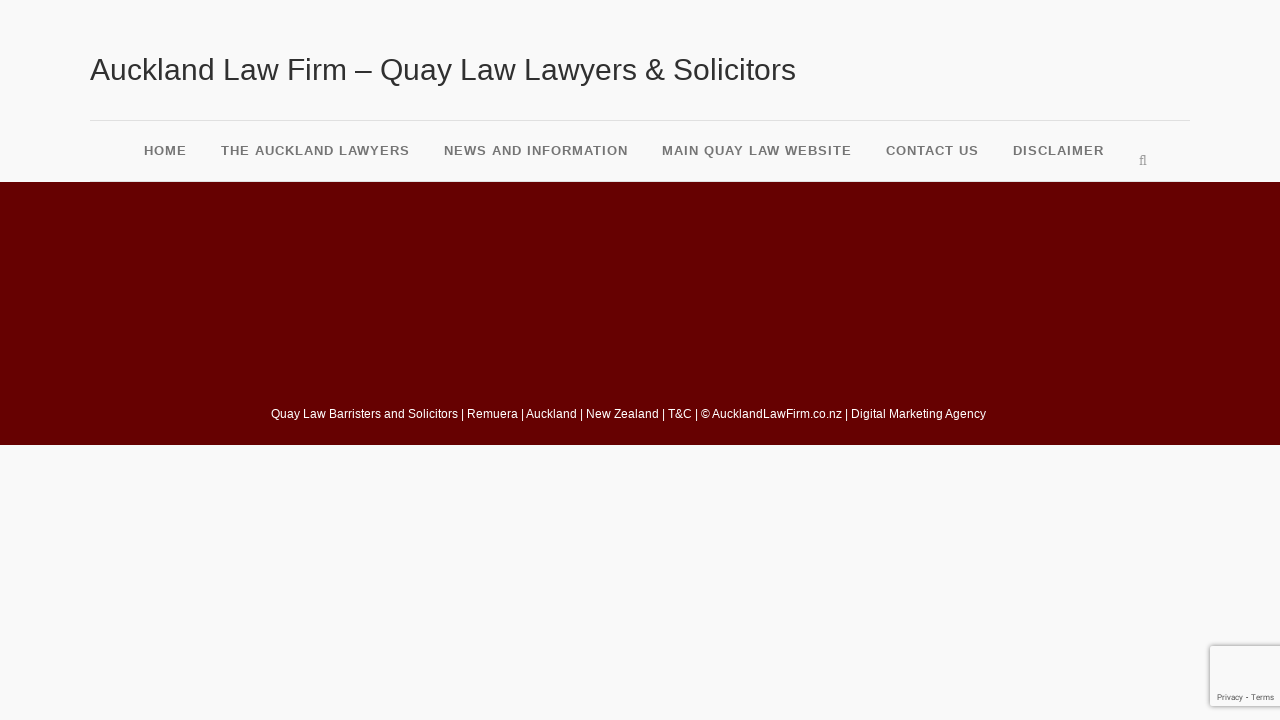

--- FILE ---
content_type: text/html; charset=UTF-8
request_url: https://aucklandlawfirm.co.nz/tag/bindign-contract/
body_size: 17424
content:
<!DOCTYPE html>
<html lang="en-US" prefix="og: http://ogp.me/ns#">
<head>
	<meta charset="UTF-8" />
	
				<meta name="viewport" content="width=device-width,initial-scale=1,user-scalable=no">
		
            
            
	<link rel="profile" href="http://gmpg.org/xfn/11" />
	<link rel="pingback" href="https://aucklandlawfirm.co.nz/xmlrpc.php" />

	<meta name='robots' content='noindex, follow' />

	<!-- This site is optimized with the Yoast SEO plugin v26.5 - https://yoast.com/wordpress/plugins/seo/ -->
	<title>bindign contract Archives - Auckland Lawyers</title>
	<meta property="og:locale" content="en_US" />
	<meta property="og:type" content="article" />
	<meta property="og:title" content="bindign contract Archives - Auckland Lawyers" />
	<meta property="og:url" content="https://aucklandlawfirm.co.nz/tag/bindign-contract/" />
	<meta property="og:site_name" content="Auckland Lawyers" />
	<meta name="twitter:card" content="summary_large_image" />
	<script type="application/ld+json" class="yoast-schema-graph">{"@context":"https://schema.org","@graph":[{"@type":"CollectionPage","@id":"https://aucklandlawfirm.co.nz/tag/bindign-contract/","url":"https://aucklandlawfirm.co.nz/tag/bindign-contract/","name":"bindign contract Archives - Auckland Lawyers","isPartOf":{"@id":"https://aucklandlawfirm.co.nz/#website"},"primaryImageOfPage":{"@id":"https://aucklandlawfirm.co.nz/tag/bindign-contract/#primaryimage"},"image":{"@id":"https://aucklandlawfirm.co.nz/tag/bindign-contract/#primaryimage"},"thumbnailUrl":"","breadcrumb":{"@id":"https://aucklandlawfirm.co.nz/tag/bindign-contract/#breadcrumb"},"inLanguage":"en-US"},{"@type":"ImageObject","inLanguage":"en-US","@id":"https://aucklandlawfirm.co.nz/tag/bindign-contract/#primaryimage","url":"","contentUrl":""},{"@type":"BreadcrumbList","@id":"https://aucklandlawfirm.co.nz/tag/bindign-contract/#breadcrumb","itemListElement":[{"@type":"ListItem","position":1,"name":"Home","item":"https://aucklandlawfirm.co.nz/"},{"@type":"ListItem","position":2,"name":"bindign contract"}]},{"@type":"WebSite","@id":"https://aucklandlawfirm.co.nz/#website","url":"https://aucklandlawfirm.co.nz/","name":"Auckland Lawyers","description":"Auckland law firm | Conveyancing","potentialAction":[{"@type":"SearchAction","target":{"@type":"EntryPoint","urlTemplate":"https://aucklandlawfirm.co.nz/?s={search_term_string}"},"query-input":{"@type":"PropertyValueSpecification","valueRequired":true,"valueName":"search_term_string"}}],"inLanguage":"en-US"}]}</script>
	<!-- / Yoast SEO plugin. -->


<link rel='dns-prefetch' href='//fonts.googleapis.com' />
<link rel="alternate" type="application/rss+xml" title="Auckland Lawyers &raquo; Feed" href="https://aucklandlawfirm.co.nz/feed/" />
<link rel="alternate" type="application/rss+xml" title="Auckland Lawyers &raquo; Comments Feed" href="https://aucklandlawfirm.co.nz/comments/feed/" />
<link rel="alternate" type="application/rss+xml" title="Auckland Lawyers &raquo; bindign contract Tag Feed" href="https://aucklandlawfirm.co.nz/tag/bindign-contract/feed/" />
<style id='wp-img-auto-sizes-contain-inline-css' type='text/css'>
img:is([sizes=auto i],[sizes^="auto," i]){contain-intrinsic-size:3000px 1500px}
/*# sourceURL=wp-img-auto-sizes-contain-inline-css */
</style>
<link rel='stylesheet' id='animate-css' href='https://aucklandlawfirm.co.nz/wp-content/plugins/qi-blocks/assets/css/plugins/animate/animate.min.css?ver=4.1.1' type='text/css' media='all' />
<style id='wp-emoji-styles-inline-css' type='text/css'>

	img.wp-smiley, img.emoji {
		display: inline !important;
		border: none !important;
		box-shadow: none !important;
		height: 1em !important;
		width: 1em !important;
		margin: 0 0.07em !important;
		vertical-align: -0.1em !important;
		background: none !important;
		padding: 0 !important;
	}
/*# sourceURL=wp-emoji-styles-inline-css */
</style>
<link rel='stylesheet' id='contact-form-7-css' href='https://aucklandlawfirm.co.nz/wp-content/plugins/contact-form-7/includes/css/styles.css?ver=6.1.4' type='text/css' media='all' />
<link rel='stylesheet' id='qi-blocks-grid-css' href='https://aucklandlawfirm.co.nz/wp-content/plugins/qi-blocks/assets/dist/grid.css?ver=1.4.6' type='text/css' media='all' />
<link rel='stylesheet' id='qi-blocks-main-css' href='https://aucklandlawfirm.co.nz/wp-content/plugins/qi-blocks/assets/dist/main.css?ver=1.4.6' type='text/css' media='all' />
<link rel='stylesheet' id='mediaelement-css' href='https://aucklandlawfirm.co.nz/wp-includes/js/mediaelement/mediaelementplayer-legacy.min.css?ver=4.2.17' type='text/css' media='all' />
<link rel='stylesheet' id='wp-mediaelement-css' href='https://aucklandlawfirm.co.nz/wp-includes/js/mediaelement/wp-mediaelement.min.css?ver=bdcb65cee7f85b42061c336d98ea257c' type='text/css' media='all' />
<link rel='stylesheet' id='bridge-default-style-css' href='https://aucklandlawfirm.co.nz/wp-content/themes/aucklandlaw/style.css?ver=bdcb65cee7f85b42061c336d98ea257c' type='text/css' media='all' />
<link rel='stylesheet' id='bridge-qode-font_awesome-css' href='https://aucklandlawfirm.co.nz/wp-content/themes/aucklandlaw/css/font-awesome/css/font-awesome.min.css?ver=bdcb65cee7f85b42061c336d98ea257c' type='text/css' media='all' />
<link rel='stylesheet' id='bridge-qode-font_elegant-css' href='https://aucklandlawfirm.co.nz/wp-content/themes/aucklandlaw/css/elegant-icons/style.min.css?ver=bdcb65cee7f85b42061c336d98ea257c' type='text/css' media='all' />
<link rel='stylesheet' id='bridge-qode-linea_icons-css' href='https://aucklandlawfirm.co.nz/wp-content/themes/aucklandlaw/css/linea-icons/style.css?ver=bdcb65cee7f85b42061c336d98ea257c' type='text/css' media='all' />
<link rel='stylesheet' id='bridge-qode-dripicons-css' href='https://aucklandlawfirm.co.nz/wp-content/themes/aucklandlaw/css/dripicons/dripicons.css?ver=bdcb65cee7f85b42061c336d98ea257c' type='text/css' media='all' />
<link rel='stylesheet' id='bridge-qode-kiko-css' href='https://aucklandlawfirm.co.nz/wp-content/themes/aucklandlaw/css/kiko/kiko-all.css?ver=bdcb65cee7f85b42061c336d98ea257c' type='text/css' media='all' />
<link rel='stylesheet' id='bridge-qode-font_awesome_5-css' href='https://aucklandlawfirm.co.nz/wp-content/themes/aucklandlaw/css/font-awesome-5/css/font-awesome-5.min.css?ver=bdcb65cee7f85b42061c336d98ea257c' type='text/css' media='all' />
<link rel='stylesheet' id='bridge-stylesheet-css' href='https://aucklandlawfirm.co.nz/wp-content/themes/aucklandlaw/css/stylesheet.min.css?ver=bdcb65cee7f85b42061c336d98ea257c' type='text/css' media='all' />
<style id='bridge-stylesheet-inline-css' type='text/css'>
   .archive.disabled_footer_top .footer_top_holder, .archive.disabled_footer_bottom .footer_bottom_holder { display: none;}


/*# sourceURL=bridge-stylesheet-inline-css */
</style>
<link rel='stylesheet' id='bridge-print-css' href='https://aucklandlawfirm.co.nz/wp-content/themes/aucklandlaw/css/print.css?ver=bdcb65cee7f85b42061c336d98ea257c' type='text/css' media='all' />
<link rel='stylesheet' id='bridge-style-dynamic-css' href='https://aucklandlawfirm.co.nz/wp-content/themes/aucklandlaw/css/style_dynamic_callback.php?ver=bdcb65cee7f85b42061c336d98ea257c' type='text/css' media='all' />
<link rel='stylesheet' id='bridge-responsive-css' href='https://aucklandlawfirm.co.nz/wp-content/themes/aucklandlaw/css/responsive.min.css?ver=bdcb65cee7f85b42061c336d98ea257c' type='text/css' media='all' />
<link rel='stylesheet' id='bridge-style-dynamic-responsive-css' href='https://aucklandlawfirm.co.nz/wp-content/themes/aucklandlaw/css/style_dynamic_responsive_callback.php?ver=bdcb65cee7f85b42061c336d98ea257c' type='text/css' media='all' />
<style id='bridge-style-dynamic-responsive-inline-css' type='text/css'>
.q_logo a {
    display: none !important;
}
.main_menu{margin-top:-10px!important;}
.header_inner_left{border-bottom-width: 1px;
	border-bottom-style: solid;
	border-bottom-color: #e0e0e0; height:100px!important;}
.contact-btn{width:75%!important;}
.footer_bottom_holder a{color:#ffffff!important;}.header_social{float:right;padding-left:5px;}

.footer_bottom_holder a:hover{color:#aaaaaa!important;}
.header_social .social_icon{float:left;padding-left:5px;}
@media only screen and (max-width: 1000px) {.header-widget{display: block !important;}
.header-widget{margin-left:30px!important;}
.header-widget h1{font-size:22px!important; text-align:center !important;}
.header_social{display:none;}
.side_menu_button_wrapper{display:none;}
}

#wpcf7-f5701-p3557-o1 input[type="submit"],
#wpcf7-f5701-p3557-o1 input[type="button"] { 
background-color:#ffffff;
text-align:center;
text-transform:uppercase;
color: #000000;
}

#wpcf7-f5701-p3557-o1 input:hover[type="submit"],
#wpcf7-f5701-p3557-o1 input:hover[type="button"] { 
background-color:#957331;
color: #ffffff;
}

#mc_embed_signup {
background-color:#ccb062 !important;
}

#mc_embed_signup_scroll h2 { font-size: 28px !important; 
font-family: Arial,Helvetica Neue,Helvetica,sans-serif !important; }

.mc-field-group{ font-family: Arial,Helvetica Neue,Helvetica,sans-serif !important; }

#mc-embedded-subscribe{ display: inline-block;
    text-align: center;
    vertical-align: middle;
    padding: 20px 24px;
    border: 1px solid #7b1608;
    border-radius: 3px;
    background: #e82a0e;
    background: -webkit-gradient(linear, left top, left bottom, from(#e82a0e), to(#7b1608));
    background: -moz-linear-gradient(top, #e82a0e, #7b1608);
    background: linear-gradient(to bottom, #e82a0e, #7b1608);
    text-shadow: #490d05 1px 1px 1px;
    font: normal normal normal 16px arial;
    color: #ffffff;
    text-decoration: none;}

.blog_holder article .post_text h2 .date{display: none;}
.blog_single article .post_info { display: none; }

.gallery-item{float:left; margin-right:30px; margin-left:30px;}
.widget_categories .screen-reader-text{display: none;}
.widget_categories h5{margin-top:15px;}

.wpcf7-form-control-wrap input { border: 1px solid rgba(110, 0, 0, 0.86) !important;}
.wpcf7-form-control-wrap textarea { border: 1px solid rgba(110, 0, 0, 0.86) !important;}
/*# sourceURL=bridge-style-dynamic-responsive-inline-css */
</style>
<link rel='stylesheet' id='js_composer_front-css' href='https://aucklandlawfirm.co.nz/wp-content/plugins/js_composer/assets/css/js_composer.min.css?ver=8.7.2' type='text/css' media='all' />
<link rel='stylesheet' id='bridge-style-handle-google-fonts-css' href='https://fonts.googleapis.com/css?family=Raleway%3A100%2C200%2C300%2C400%2C500%2C600%2C700%2C800%2C900%2C100italic%2C300italic%2C400italic%2C700italic&#038;subset=latin%2Clatin-ext&#038;ver=1.0.0' type='text/css' media='all' />
<link rel='stylesheet' id='bridge-core-dashboard-style-css' href='https://aucklandlawfirm.co.nz/wp-content/plugins/bridge-core/modules/core-dashboard/assets/css/core-dashboard.min.css?ver=bdcb65cee7f85b42061c336d98ea257c' type='text/css' media='all' />
<script type="text/javascript" src="https://aucklandlawfirm.co.nz/wp-includes/js/jquery/jquery.min.js?ver=3.7.1" id="jquery-core-js"></script>
<script type="text/javascript" src="https://aucklandlawfirm.co.nz/wp-includes/js/jquery/jquery-migrate.min.js?ver=3.4.1" id="jquery-migrate-js"></script>
<script type="text/javascript" src="//aucklandlawfirm.co.nz/wp-content/plugins/revslider/sr6/assets/js/rbtools.min.js?ver=6.7.29" async id="tp-tools-js"></script>
<script type="text/javascript" src="//aucklandlawfirm.co.nz/wp-content/plugins/revslider/sr6/assets/js/rs6.min.js?ver=6.7.32" async id="revmin-js"></script>
<script></script><link rel="https://api.w.org/" href="https://aucklandlawfirm.co.nz/wp-json/" /><link rel="alternate" title="JSON" type="application/json" href="https://aucklandlawfirm.co.nz/wp-json/wp/v2/tags/2538" /><link rel="EditURI" type="application/rsd+xml" title="RSD" href="https://aucklandlawfirm.co.nz/xmlrpc.php?rsd" />

<meta property="og:title" name="og:title" content="bindign contract" />
<meta property="og:type" name="og:type" content="website" />
<meta property="og:image" name="og:image" content="https://aucklandlawfirm.co.nz/wp-content/uploads/2019/04/favicon.png" />
<meta property="og:description" name="og:description" content="Auckland law firm | Conveyancing" />
<meta property="og:locale" name="og:locale" content="en_US" />
<meta property="og:site_name" name="og:site_name" content="Auckland Lawyers" />
<meta property="twitter:card" name="twitter:card" content="summary" />
<!-- Stream WordPress user activity plugin v4.1.1 -->
<style type="text/css">.recentcomments a{display:inline !important;padding:0 !important;margin:0 !important;}</style><meta name="generator" content="Powered by WPBakery Page Builder - drag and drop page builder for WordPress."/>
<noscript><style>.lazyload[data-src]{display:none !important;}</style></noscript><style>.lazyload{background-image:none !important;}.lazyload:before{background-image:none !important;}</style><style>.wp-block-gallery.is-cropped .blocks-gallery-item picture{height:100%;width:100%;}</style><script id='nitro-telemetry-meta' nitro-exclude>window.NPTelemetryMetadata={missReason: (!window.NITROPACK_STATE ? 'page type not allowed (post_tag)' : 'hit'),pageType: 'post_tag',isEligibleForOptimization: false,}</script><script id='nitro-generic' nitro-exclude>(()=>{window.NitroPack=window.NitroPack||{coreVersion:"na",isCounted:!1};let e=document.createElement("script");if(e.src="https://nitroscripts.com/sQmnRQvCjPZoRbhFPTOhqqOOCkMXoFcU",e.async=!0,e.id="nitro-script",document.head.appendChild(e),!window.NitroPack.isCounted){window.NitroPack.isCounted=!0;let t=()=>{navigator.sendBeacon("https://to.getnitropack.com/p",JSON.stringify({siteId:"sQmnRQvCjPZoRbhFPTOhqqOOCkMXoFcU",url:window.location.href,isOptimized:!!window.IS_NITROPACK,coreVersion:"na",missReason:window.NPTelemetryMetadata?.missReason||"",pageType:window.NPTelemetryMetadata?.pageType||"",isEligibleForOptimization:!!window.NPTelemetryMetadata?.isEligibleForOptimization}))};(()=>{let e=()=>new Promise(e=>{"complete"===document.readyState?e():window.addEventListener("load",e)}),i=()=>new Promise(e=>{document.prerendering?document.addEventListener("prerenderingchange",e,{once:!0}):e()}),a=async()=>{await i(),await e(),t()};a()})(),window.addEventListener("pageshow",e=>{if(e.persisted){let i=document.prerendering||self.performance?.getEntriesByType?.("navigation")[0]?.activationStart>0;"visible"!==document.visibilityState||i||t()}})}})();</script><meta name="generator" content="Powered by Slider Revolution 6.7.32 - responsive, Mobile-Friendly Slider Plugin for WordPress with comfortable drag and drop interface." />
<!-- Google Tag Manager -->
<script>(function(w,d,s,l,i){w[l]=w[l]||[];w[l].push({'gtm.start':
new Date().getTime(),event:'gtm.js'});var f=d.getElementsByTagName(s)[0],
j=d.createElement(s),dl=l!='dataLayer'?'&l='+l:'';j.async=true;j.src=
'https://www.googletagmanager.com/gtm.js?id='+i+dl;f.parentNode.insertBefore(j,f);
})(window,document,'script','dataLayer','GTM-NGXSSPK');</script>
<!-- End Google Tag Manager -->

<meta name="google-site-verification" content="Mby-ysQ5v5CpBTRyBKlxtRBMfKlFy9peSz_0FvVhXuA" />
<meta name="google-site-verification" content="WLQtMxun9peMu9an-TWvJQ3bYO_NTM7iBnN5c7QUaPQ" />






<script>
jQuery(document).ready(function(){
setTimeout(function(){
     //var tag_new = jQuery("template").eq(38).attr("id");
     var tag_new = jQuery("template").last().attr("id");
     console.log(tag_new);
     //alert(tag_new);
     jQuery("#" + tag_new).css("display", "none");
     jQuery("#" + tag_new).next().next().css("display", "none");
}, 100);
});
</script><link rel="icon" href="https://aucklandlawfirm.co.nz/wp-content/uploads/2019/04/favicon-150x150.png" sizes="32x32" />
<link rel="icon" href="https://aucklandlawfirm.co.nz/wp-content/uploads/2019/04/favicon.png" sizes="192x192" />
<link rel="apple-touch-icon" href="https://aucklandlawfirm.co.nz/wp-content/uploads/2019/04/favicon.png" />
<meta name="msapplication-TileImage" content="https://aucklandlawfirm.co.nz/wp-content/uploads/2019/04/favicon.png" />
<script>function setREVStartSize(e){
			//window.requestAnimationFrame(function() {
				window.RSIW = window.RSIW===undefined ? window.innerWidth : window.RSIW;
				window.RSIH = window.RSIH===undefined ? window.innerHeight : window.RSIH;
				try {
					var pw = document.getElementById(e.c).parentNode.offsetWidth,
						newh;
					pw = pw===0 || isNaN(pw) || (e.l=="fullwidth" || e.layout=="fullwidth") ? window.RSIW : pw;
					e.tabw = e.tabw===undefined ? 0 : parseInt(e.tabw);
					e.thumbw = e.thumbw===undefined ? 0 : parseInt(e.thumbw);
					e.tabh = e.tabh===undefined ? 0 : parseInt(e.tabh);
					e.thumbh = e.thumbh===undefined ? 0 : parseInt(e.thumbh);
					e.tabhide = e.tabhide===undefined ? 0 : parseInt(e.tabhide);
					e.thumbhide = e.thumbhide===undefined ? 0 : parseInt(e.thumbhide);
					e.mh = e.mh===undefined || e.mh=="" || e.mh==="auto" ? 0 : parseInt(e.mh,0);
					if(e.layout==="fullscreen" || e.l==="fullscreen")
						newh = Math.max(e.mh,window.RSIH);
					else{
						e.gw = Array.isArray(e.gw) ? e.gw : [e.gw];
						for (var i in e.rl) if (e.gw[i]===undefined || e.gw[i]===0) e.gw[i] = e.gw[i-1];
						e.gh = e.el===undefined || e.el==="" || (Array.isArray(e.el) && e.el.length==0)? e.gh : e.el;
						e.gh = Array.isArray(e.gh) ? e.gh : [e.gh];
						for (var i in e.rl) if (e.gh[i]===undefined || e.gh[i]===0) e.gh[i] = e.gh[i-1];
											
						var nl = new Array(e.rl.length),
							ix = 0,
							sl;
						e.tabw = e.tabhide>=pw ? 0 : e.tabw;
						e.thumbw = e.thumbhide>=pw ? 0 : e.thumbw;
						e.tabh = e.tabhide>=pw ? 0 : e.tabh;
						e.thumbh = e.thumbhide>=pw ? 0 : e.thumbh;
						for (var i in e.rl) nl[i] = e.rl[i]<window.RSIW ? 0 : e.rl[i];
						sl = nl[0];
						for (var i in nl) if (sl>nl[i] && nl[i]>0) { sl = nl[i]; ix=i;}
						var m = pw>(e.gw[ix]+e.tabw+e.thumbw) ? 1 : (pw-(e.tabw+e.thumbw)) / (e.gw[ix]);
						newh =  (e.gh[ix] * m) + (e.tabh + e.thumbh);
					}
					var el = document.getElementById(e.c);
					if (el!==null && el) el.style.height = newh+"px";
					el = document.getElementById(e.c+"_wrapper");
					if (el!==null && el) {
						el.style.height = newh+"px";
						el.style.display = "block";
					}
				} catch(e){
					console.log("Failure at Presize of Slider:" + e)
				}
			//});
		  };</script>
<noscript><style> .wpb_animate_when_almost_visible { opacity: 1; }</style></noscript><link rel='stylesheet' id='rs-plugin-settings-css' href='//aucklandlawfirm.co.nz/wp-content/plugins/revslider/sr6/assets/css/rs6.css?ver=6.7.32' type='text/css' media='all' />
<style id='rs-plugin-settings-inline-css' type='text/css'>
#rs-demo-id {}
/*# sourceURL=rs-plugin-settings-inline-css */
</style>
</head>

<body class="archive tag tag-bindign-contract tag-2538 wp-theme-aucklandlaw bridge-core-3.3.3 qi-blocks-1.4.6 qodef-gutenberg--no-touch qode-optimizer-1.0.4  qode-title-hidden qode-theme-ver-30.8.7.1 qode-theme-bridge disabled_footer_top qode_header_in_grid wpb-js-composer js-comp-ver-8.7.2 vc_responsive" itemscope itemtype="http://schema.org/WebPage">
<!-- Google Tag Manager (noscript) -->
<noscript><iframe src="https://www.googletagmanager.com/ns.html?id=GTM-NGXSSPK"
height="0" width="0" style="display:none;visibility:hidden"></iframe></noscript>
<!-- End Google Tag Manager (noscript) -->




<div class="wrapper">
	<div class="wrapper_inner">

    
		<!-- Google Analytics start -->
				<!-- Google Analytics end -->

		
	<header class=" centered_logo scroll_header_top_area  regular with_border menu_position_left page_header">
    <div class="header_inner clearfix">
        <form role="search" id="searchform" action="https://aucklandlawfirm.co.nz/" class="qode_search_form" method="get">
        <div class="container">
        <div class="container_inner clearfix">
            
            <i class="qode_icon_font_awesome fa fa-search qode_icon_in_search" ></i>            <input type="text" placeholder="Search" name="s" class="qode_search_field" autocomplete="off" />
            <input type="submit" value="Search" />

            <div class="qode_search_close">
                <a href="#">
                    <i class="qode_icon_font_awesome fa fa-times qode_icon_in_search" ></i>                </a>
            </div>
                    </div>
    </div>
</form>
        <div class="header_top_bottom_holder">
            
            <div class="header_bottom clearfix" style='' >
                                <div class="container">
                    <div class="container_inner clearfix">
                                                    
                            <div class="header_inner_left">
                                <div class="header-widget widget_text header-left-from-logo-widget"><div class="header-left-from-logo-widget-inner"><div class="header-left-from-logo-widget-inner2">			<div class="textwidget"><h1><a href="https://aucklandlawfirm.co.nz/">Auckland Law Firm &#8211; Quay Law Lawyers &#038; Solicitors</a></h1>
</div>
		</div></div></div>									<div class="mobile_menu_button">
		<span>
			<i class="qode_icon_font_awesome fa fa-bars " ></i>		</span>
	</div>
                                <div class="logo_wrapper" >
	<div class="q_logo">
		<a itemprop="url" href="https://aucklandlawfirm.co.nz/" >
             <picture><source   type="image/webp" data-srcset="https://aucklandlawfirm.co.nz/wp-content/uploads/2019/10/logo.png.webp"><img itemprop="image" class="normal lazyload" src="[data-uri]" alt="Logo" data-eio="p" data-src="https://aucklandlawfirm.co.nz/wp-content/uploads/2019/10/logo.png" decoding="async" width="300" height="200" data-eio-rwidth="300" data-eio-rheight="200"></picture><noscript><img itemprop="image" class="normal" src="https://aucklandlawfirm.co.nz/wp-content/uploads/2019/10/logo.png" alt="Logo" data-eio="l"></noscript> 			 <picture><source   type="image/webp" data-srcset="https://aucklandlawfirm.co.nz/wp-content/uploads/2019/10/logo.png.webp"><img itemprop="image" class="light lazyload" src="[data-uri]" alt="Logo" data-eio="p" data-src="https://aucklandlawfirm.co.nz/wp-content/uploads/2019/10/logo.png" decoding="async" width="300" height="200" data-eio-rwidth="300" data-eio-rheight="200" /></picture><noscript><img itemprop="image" class="light" src="https://aucklandlawfirm.co.nz/wp-content/uploads/2019/10/logo.png" alt="Logo" data-eio="l" /></noscript> 			 <picture><source   type="image/webp" data-srcset="https://aucklandlawfirm.co.nz/wp-content/uploads/2019/10/logo.png.webp"><img itemprop="image" class="dark lazyload" src="[data-uri]" alt="Logo" data-eio="p" data-src="https://aucklandlawfirm.co.nz/wp-content/uploads/2019/10/logo.png" decoding="async" width="300" height="200" data-eio-rwidth="300" data-eio-rheight="200" /></picture><noscript><img itemprop="image" class="dark" src="https://aucklandlawfirm.co.nz/wp-content/uploads/2019/10/logo.png" alt="Logo" data-eio="l" /></noscript> 			 <picture><source   type="image/webp" data-srcset="https://aucklandlawfirm.co.nz/wp-content/uploads/2019/10/logo.png.webp"><img itemprop="image" class="sticky lazyload" src="[data-uri]" alt="Logo" data-eio="p" data-src="https://aucklandlawfirm.co.nz/wp-content/uploads/2019/10/logo.png" decoding="async" width="300" height="200" data-eio-rwidth="300" data-eio-rheight="200" /></picture><noscript><img itemprop="image" class="sticky" src="https://aucklandlawfirm.co.nz/wp-content/uploads/2019/10/logo.png" alt="Logo" data-eio="l" /></noscript> 			 <picture><source   type="image/webp" data-srcset="https://aucklandlawfirm.co.nz/wp-content/uploads/2019/10/logo.png.webp"><img itemprop="image" class="mobile lazyload" src="[data-uri]" alt="Logo" data-eio="p" data-src="https://aucklandlawfirm.co.nz/wp-content/uploads/2019/10/logo.png" decoding="async" width="300" height="200" data-eio-rwidth="300" data-eio-rheight="200" /></picture><noscript><img itemprop="image" class="mobile" src="https://aucklandlawfirm.co.nz/wp-content/uploads/2019/10/logo.png" alt="Logo" data-eio="l" /></noscript> 					</a>
	</div>
	</div>                                <div class="header-widget widget_text header-right-from-logo-widget"><div class="header-right-from-logo-widget-inner"><div class="header-right-from-logo-widget-inner2">			<div class="textwidget"><div class="header_social">
<div class="social_icon red_circles"><a href="https://twitter.com/quaylaw" target="_blank" rel="noopener"><picture><source   type="image/webp" data-srcset="https://aucklandlawfirm.co.nz/wp-content/uploads/2019/04/twitter.png.webp"><img decoding="async" src="[data-uri]" alt="" data-eio="p" data-src="https://aucklandlawfirm.co.nz/wp-content/uploads/2019/04/twitter.png" class="lazyload" width="24" height="24" data-eio-rwidth="24" data-eio-rheight="24" /></picture><noscript><img decoding="async" src="https://aucklandlawfirm.co.nz/wp-content/uploads/2019/04/twitter.png" alt="" data-eio="l" /></noscript></a></div>
<div class="social_icon red_circles"><a href="http://aucklandlawfirm.tumblr.com/" target="_blank" rel="noopener"><picture><source   type="image/webp" data-srcset="https://aucklandlawfirm.co.nz/wp-content/uploads/2019/04/tumblr.png.webp"><img decoding="async" src="[data-uri]" alt="" data-eio="p" data-src="https://aucklandlawfirm.co.nz/wp-content/uploads/2019/04/tumblr.png" class="lazyload" width="24" height="24" data-eio-rwidth="24" data-eio-rheight="24" /></picture><noscript><img decoding="async" src="https://aucklandlawfirm.co.nz/wp-content/uploads/2019/04/tumblr.png" alt="" data-eio="l" /></noscript></a></div>
<div class="social_icon red_circles"><a href="https://lawyerinauckland.co.nz/contact-a-solicitor/" target="_blank" rel="noopener"><picture><source   type="image/webp" data-srcset="https://aucklandlawfirm.co.nz/wp-content/uploads/2019/04/email.png.webp"><img decoding="async" src="[data-uri]" alt="" data-eio="p" data-src="https://aucklandlawfirm.co.nz/wp-content/uploads/2019/04/email.png" class="lazyload" width="24" height="24" data-eio-rwidth="24" data-eio-rheight="24" /></picture><noscript><img decoding="async" src="https://aucklandlawfirm.co.nz/wp-content/uploads/2019/04/email.png" alt="" data-eio="l" /></noscript></a></div>
<div class="social_icon red_circles"><a href="http://www.youtube.com/user/QuayLawNZ?feature=watch" target="_blank" rel="noopener"><picture><source   type="image/webp" data-srcset="https://aucklandlawfirm.co.nz/wp-content/uploads/2019/04/youtube.png.webp"><img decoding="async" src="[data-uri]" alt="" data-eio="p" data-src="https://aucklandlawfirm.co.nz/wp-content/uploads/2019/04/youtube.png" class="lazyload" width="24" height="24" data-eio-rwidth="24" data-eio-rheight="24" /></picture><noscript><img decoding="async" src="https://aucklandlawfirm.co.nz/wp-content/uploads/2019/04/youtube.png" alt="" data-eio="l" /></noscript></a></div>
<div class="social_icon red_circles"><a href="https://www.facebook.com/nzlawyer" target="_blank" rel="noopener"><picture><source   type="image/webp" data-srcset="https://aucklandlawfirm.co.nz/wp-content/uploads/2019/04/facebook.png.webp"><img decoding="async" src="[data-uri]" alt="" data-eio="p" data-src="https://aucklandlawfirm.co.nz/wp-content/uploads/2019/04/facebook.png" class="lazyload" width="24" height="24" data-eio-rwidth="24" data-eio-rheight="24" /></picture><noscript><img decoding="async" src="https://aucklandlawfirm.co.nz/wp-content/uploads/2019/04/facebook.png" alt="" data-eio="l" /></noscript></a></div>
<div class="social_icon red_circles"><a href="http://www.linkedin.com/company/quay-law" target="_blank" rel="noopener"><picture><source   type="image/webp" data-srcset="https://aucklandlawfirm.co.nz/wp-content/uploads/2019/04/linkedin.png.webp"><img decoding="async" src="[data-uri]" alt="" data-eio="p" data-src="https://aucklandlawfirm.co.nz/wp-content/uploads/2019/04/linkedin.png" class="lazyload" width="24" height="24" data-eio-rwidth="24" data-eio-rheight="24" /></picture><noscript><img decoding="async" src="https://aucklandlawfirm.co.nz/wp-content/uploads/2019/04/linkedin.png" alt="" data-eio="l" /></noscript></a></div>
</div>
</div>
		</div></div></div>                            </div>
                                
                                
                                <nav class="main_menu drop_down left">
                                    <ul id="menu-main-menu" class=""><li id="nav-menu-item-6684" class="menu-item menu-item-type-post_type menu-item-object-page menu-item-home  narrow"><a href="https://aucklandlawfirm.co.nz/" class=""><i class="menu_icon blank fa"></i><span>Home</span><span class="plus"></span></a></li>
<li id="nav-menu-item-5130" class="menu-item menu-item-type-post_type menu-item-object-page menu-item-has-children  has_sub narrow"><a href="https://aucklandlawfirm.co.nz/the-auckland-lawyers/" class=""><i class="menu_icon blank fa"></i><span>The Auckland Lawyers</span><span class="plus"></span></a>
<div class="second"><div class="inner"><ul>
	<li id="nav-menu-item-5131" class="menu-item menu-item-type-post_type menu-item-object-page "><a href="https://aucklandlawfirm.co.nz/the-auckland-lawyers/auckland-lawyer-ian-mellett/" class=""><i class="menu_icon blank fa"></i><span>Auckland lawyer | Ian Mellett</span><span class="plus"></span></a></li>
</ul></div></div>
</li>
<li id="nav-menu-item-5128" class="menu-item menu-item-type-post_type menu-item-object-page  narrow"><a href="https://aucklandlawfirm.co.nz/news-and-information/" class=""><i class="menu_icon blank fa"></i><span>News and Information</span><span class="plus"></span></a></li>
<li id="nav-menu-item-5144" class="menu-item menu-item-type-custom menu-item-object-custom  narrow"><a href="https://lawyerinauckland.co.nz/" class=""><i class="menu_icon blank fa"></i><span>Main Quay Law Website</span><span class="plus"></span></a></li>
<li id="nav-menu-item-5143" class="menu-item menu-item-type-post_type menu-item-object-page  narrow"><a href="https://aucklandlawfirm.co.nz/contact-your-auckland-lawyers-and-law-firm/" class=""><i class="menu_icon blank fa"></i><span>Contact Us</span><span class="plus"></span></a></li>
<li id="nav-menu-item-5129" class="menu-item menu-item-type-post_type menu-item-object-page  narrow"><a href="https://aucklandlawfirm.co.nz/disclaimer/" class=""><i class="menu_icon blank fa"></i><span>Disclaimer</span><span class="plus"></span></a></li>
</ul>                                </nav>
                                                                    <div class="header_inner_right">
                                        <div class="side_menu_button_wrapper right">
                                                                                                                                    <div class="side_menu_button">
                                                	<a class="search_button search_slides_from_window_top normal" href="javascript:void(0)">
		<i class="qode_icon_font_awesome fa fa-search " ></i>	</a>

	                                                                                                
                                            </div>
                                        </div>
                                    </div>
                                							    <nav class="mobile_menu">
	<ul id="menu-main-menu-1" class=""><li id="mobile-menu-item-6684" class="menu-item menu-item-type-post_type menu-item-object-page menu-item-home "><a href="https://aucklandlawfirm.co.nz/" class=""><span>Home</span></a><span class="mobile_arrow"><i class="fa fa-angle-right"></i><i class="fa fa-angle-down"></i></span></li>
<li id="mobile-menu-item-5130" class="menu-item menu-item-type-post_type menu-item-object-page menu-item-has-children  has_sub"><a href="https://aucklandlawfirm.co.nz/the-auckland-lawyers/" class=""><span>The Auckland Lawyers</span></a><span class="mobile_arrow"><i class="fa fa-angle-right"></i><i class="fa fa-angle-down"></i></span>
<ul class="sub_menu">
	<li id="mobile-menu-item-5131" class="menu-item menu-item-type-post_type menu-item-object-page "><a href="https://aucklandlawfirm.co.nz/the-auckland-lawyers/auckland-lawyer-ian-mellett/" class=""><span>Auckland lawyer | Ian Mellett</span></a><span class="mobile_arrow"><i class="fa fa-angle-right"></i><i class="fa fa-angle-down"></i></span></li>
</ul>
</li>
<li id="mobile-menu-item-5128" class="menu-item menu-item-type-post_type menu-item-object-page "><a href="https://aucklandlawfirm.co.nz/news-and-information/" class=""><span>News and Information</span></a><span class="mobile_arrow"><i class="fa fa-angle-right"></i><i class="fa fa-angle-down"></i></span></li>
<li id="mobile-menu-item-5144" class="menu-item menu-item-type-custom menu-item-object-custom "><a href="https://lawyerinauckland.co.nz/" class=""><span>Main Quay Law Website</span></a><span class="mobile_arrow"><i class="fa fa-angle-right"></i><i class="fa fa-angle-down"></i></span></li>
<li id="mobile-menu-item-5143" class="menu-item menu-item-type-post_type menu-item-object-page "><a href="https://aucklandlawfirm.co.nz/contact-your-auckland-lawyers-and-law-firm/" class=""><span>Contact Us</span></a><span class="mobile_arrow"><i class="fa fa-angle-right"></i><i class="fa fa-angle-down"></i></span></li>
<li id="mobile-menu-item-5129" class="menu-item menu-item-type-post_type menu-item-object-page "><a href="https://aucklandlawfirm.co.nz/disclaimer/" class=""><span>Disclaimer</span></a><span class="mobile_arrow"><i class="fa fa-angle-right"></i><i class="fa fa-angle-down"></i></span></li>
</ul></nav>                                                                                        </div>
                    </div>
                                    </div>
            </div>
        </div>
</header>	<a id="back_to_top" href="#">
        <span class="fa-stack">
            <i class="qode_icon_font_awesome fa fa-arrow-up " ></i>        </span>
	</a>
	
	
    
    	
    
    <div class="content ">
        <div class="content_inner  ">
    
	
				<div class="container">
            			<div class="container_inner default_template_holder clearfix">
									<div class="blog_holder masonry masonry_pagination">

			<div class="blog_holder_grid_sizer"></div>
		<div class="blog_holder_grid_gutter"></div>
	
    <!--if template name is defined than it is used our template and we can use query '$blog_query'-->
    
        <!--otherwise it is archive or category page and we don't have query-->
                    		<article id="post-1803" class="post-1803 post type-post status-publish format-standard has-post-thumbnail hentry category-quay-law-articles tag-adls tag-agreement tag-auckland tag-auckland-conveyancing tag-auckland-law-firm tag-auckland-lawyer tag-auckland-lawyers tag-auction tag-authority-and-instruction tag-bindign-contract tag-builders-report tag-buyer tag-buying-a-home tag-buying-a-house tag-buying-a-property tag-can-i-change-my-mind tag-condition-of-property tag-contract tag-contract-at-an-end tag-contract-conditions tag-contract-form tag-contract-of-sale tag-conveyancer tag-conveyancer-nz tag-conveyancing tag-conveyancing-transaction tag-finance tag-find-a-lawyer tag-find-an-auckland-lawyer tag-fixed-price tag-freehold tag-get-a-lawyer tag-home-inspection tag-ian-mellett tag-insurance tag-insurance-cover tag-land-information-memorandum tag-land-information-new-zealand tag-law-firm tag-law-firms tag-law-nz tag-lawyer tag-lawyers tag-leasehold tag-legal tag-legal-obligations tag-lender tag-lim tag-loan tag-mortgage tag-mortgage-loan tag-negotiation tag-possession tag-possession-date tag-pre-purchase-inspection tag-preparing-an-offer tag-preparing-an-offer-to-buy-a-home tag-process-to-buying-a-home tag-process-to-buying-a-property tag-proecess-to-buying-a-home tag-property tag-property-agent tag-property-contract tag-property-inspection tag-property-law tag-property-law-firm tag-property-law-nz tag-property-lawyer tag-property-professional tag-property-purchase-price tag-property-settlement-date tag-property-title tag-property-transaction tag-property-transfer tag-purchaser tag-purchaser-solicitor tag-quay-law tag-quotable-value tag-rate-of-interest tag-real-estate-agent tag-real-estate-brokeragent tag-reinz tag-remuera-lawyer tag-remuera-lawyers tag-sale-and-purchase-agreement tag-sale-and-purchase-contract tag-sale-and-purchase-of-property tag-satisfying-conditions-in-a-contract tag-satisfying-conditions-in-an-agreement tag-seller tag-seller-solicitor tag-selling-a-home tag-selling-a-house tag-selling-a-property tag-settlement tag-settlement-date tag-settlement-statement tag-settlement-statement-for-property tag-solicitor tag-steps-to-buying-a-home tag-tender tag-title tag-valuation tag-vendor tag-vendor-solicitor tag-who-organises-the-property-inspection">
							<div class="post_image">
					<a itemprop="url" href="https://aucklandlawfirm.co.nz/property-law-nz-the-process-to-buying-a-home/" target="_self" title="Conveyancing – The Process to Buying a Home.">
											</a>
				</div>
						<div class="post_text">
				<div class="post_text_inner">
					<h5 itemprop="name" class="entry_title"><a itemprop="url" href="https://aucklandlawfirm.co.nz/property-law-nz-the-process-to-buying-a-home/" target="_self" title="Conveyancing – The Process to Buying a Home.">Conveyancing – The Process to Buying a Home.</a></h5>
					<p itemprop="description" class="post_excerpt">Buying or selling a home is one of the biggest financial commitments you will ever make....</p>					<div class="post_info">
						<span itemprop="dateCreated" class="time entry_date updated">27 April, 2011<meta itemprop="interactionCount" content="UserComments: 0"/></span>
											</div>
				</div>
			</div>
		</article>
		

                                </div>
                                                    							</div>
            		</div>

<script nitro-exclude>
    var heartbeatData = new FormData(); heartbeatData.append('nitroHeartbeat', '1');
    fetch(location.href, {method: 'POST', body: heartbeatData, credentials: 'omit'});
</script>
<script nitro-exclude>
    document.cookie = 'nitroCachedPage=' + (!window.NITROPACK_STATE ? '0' : '1') + '; path=/; SameSite=Lax';
</script>		
	</div>
</div>



	<footer >
		<div class="footer_inner clearfix">
				<div class="footer_top_holder">
                            <div style="background-color: #680000;height: 2px" class="footer_top_border "></div>
            			<div class="footer_top">
								<div class="container">
					<div class="container_inner">
																	<div class="three_columns clearfix">
								<div class="column1 footer_col1">
									<div class="column_inner">
																			</div>
								</div>
								<div class="column2 footer_col2">
									<div class="column_inner">
																			</div>
								</div>
								<div class="column3 footer_col3">
									<div class="column_inner">
																			</div>
								</div>
							</div>
															</div>
				</div>
							</div>
					</div>
							<div class="footer_bottom_holder">
                                    <div style="background-color: #6e0d0d;height: 1px" class="footer_bottom_border "></div>
                									<div class="footer_bottom">
							<div class="textwidget"><p><picture><source   type="image/webp" data-srcset="https://aucklandlawfirm.co.nz/wp-content/uploads/2019/04/Auckland-law-firm-and-Auckland-lawyers-quay-law-nz-for-conveyancing-commercial-law-trusts-and-family-trusts-independent-legal-advice-and-chinese-lawyer.jpg.webp"><img decoding="async" class="vc_single_image-img attachment-full lazyload" src="[data-uri]" alt="Auckland law firm and Auckland lawyers quay law nz for conveyancing commercial law trusts and family trusts independent legal advice and chinese lawyer" width="300" height="200" data-eio="p" data-src="https://aucklandlawfirm.co.nz/wp-content/uploads/2019/04/Auckland-law-firm-and-Auckland-lawyers-quay-law-nz-for-conveyancing-commercial-law-trusts-and-family-trusts-independent-legal-advice-and-chinese-lawyer.jpg" data-eio-rwidth="300" data-eio-rheight="200" /></picture><noscript><img decoding="async" class="vc_single_image-img attachment-full" src="https://aucklandlawfirm.co.nz/wp-content/uploads/2019/04/Auckland-law-firm-and-Auckland-lawyers-quay-law-nz-for-conveyancing-commercial-law-trusts-and-family-trusts-independent-legal-advice-and-chinese-lawyer.jpg" alt="Auckland law firm and Auckland lawyers quay law nz for conveyancing commercial law trusts and family trusts independent legal advice and chinese lawyer" width="300" height="200" data-eio="l" /></noscript></p>
<p>Quay Law Barristers and Solicitors | Remuera | Auckland | New Zealand | <a href="https://aucklandlawfirm.co.nz/terms-and-conditions/">T&amp;C</a> | © <a href="https://aucklandlawfirm.co.nz">AucklandLawFirm.co.nz</a> | <a href="https://netbranding.co.nz/" target="_blank" rel="noopener">Digital Marketing Agency <img decoding="async" style="vertical-align: middle;" src="[data-uri]" alt="Digital Marketing Agency" width="20" height="17" data-src="https://netbranding.co.nz/wp-content/uploads/2023/01/website-development-auckland.png" class="lazyload" data-eio-rwidth="20" data-eio-rheight="17" /><noscript><img decoding="async" style="vertical-align: middle;" src="https://netbranding.co.nz/wp-content/uploads/2023/01/website-development-auckland.png" alt="Digital Marketing Agency" width="20" height="17" data-eio="l" /></noscript></a></p>
</div>
					</div>
								</div>
				</div>
	</footer>
		
</div>
</div>

		<script>
			window.RS_MODULES = window.RS_MODULES || {};
			window.RS_MODULES.modules = window.RS_MODULES.modules || {};
			window.RS_MODULES.waiting = window.RS_MODULES.waiting || [];
			window.RS_MODULES.defered = false;
			window.RS_MODULES.moduleWaiting = window.RS_MODULES.moduleWaiting || {};
			window.RS_MODULES.type = 'compiled';
		</script>
		<script type="speculationrules">
{"prefetch":[{"source":"document","where":{"and":[{"href_matches":"/*"},{"not":{"href_matches":["/wp-*.php","/wp-admin/*","/wp-content/uploads/*","/wp-content/*","/wp-content/plugins/*","/wp-content/themes/aucklandlaw/*","/*\\?(.+)"]}},{"not":{"selector_matches":"a[rel~=\"nofollow\"]"}},{"not":{"selector_matches":".no-prefetch, .no-prefetch a"}}]},"eagerness":"conservative"}]}
</script>
<script type="text/javascript" id="eio-lazy-load-js-before">
/* <![CDATA[ */
var eio_lazy_vars = {"exactdn_domain":"","skip_autoscale":0,"bg_min_dpr":1.1,"threshold":0,"use_dpr":1};
//# sourceURL=eio-lazy-load-js-before
/* ]]> */
</script>
<script type="text/javascript" src="https://aucklandlawfirm.co.nz/wp-content/plugins/ewww-image-optimizer/includes/lazysizes.min.js?ver=831" id="eio-lazy-load-js" async="async" data-wp-strategy="async"></script>
<script type="text/javascript" src="https://aucklandlawfirm.co.nz/wp-includes/js/dist/hooks.min.js?ver=dd5603f07f9220ed27f1" id="wp-hooks-js"></script>
<script type="text/javascript" src="https://aucklandlawfirm.co.nz/wp-includes/js/dist/i18n.min.js?ver=c26c3dc7bed366793375" id="wp-i18n-js"></script>
<script type="text/javascript" id="wp-i18n-js-after">
/* <![CDATA[ */
wp.i18n.setLocaleData( { 'text direction\u0004ltr': [ 'ltr' ] } );
//# sourceURL=wp-i18n-js-after
/* ]]> */
</script>
<script type="text/javascript" src="https://aucklandlawfirm.co.nz/wp-content/plugins/contact-form-7/includes/swv/js/index.js?ver=6.1.4" id="swv-js"></script>
<script type="text/javascript" id="contact-form-7-js-before">
/* <![CDATA[ */
var wpcf7 = {
    "api": {
        "root": "https:\/\/aucklandlawfirm.co.nz\/wp-json\/",
        "namespace": "contact-form-7\/v1"
    },
    "cached": 1
};
//# sourceURL=contact-form-7-js-before
/* ]]> */
</script>
<script type="text/javascript" src="https://aucklandlawfirm.co.nz/wp-content/plugins/contact-form-7/includes/js/index.js?ver=6.1.4" id="contact-form-7-js"></script>
<script type="text/javascript" id="qi-blocks-main-js-extra">
/* <![CDATA[ */
var qiBlocks = {"vars":{"arrowLeftIcon":"\u003Csvg xmlns=\"http://www.w3.org/2000/svg\" xmlns:xlink=\"http://www.w3.org/1999/xlink\" x=\"0px\" y=\"0px\" viewBox=\"0 0 34.2 32.3\" xml:space=\"preserve\" style=\"stroke-width: 2;\"\u003E\u003Cline x1=\"0.5\" y1=\"16\" x2=\"33.5\" y2=\"16\"/\u003E\u003Cline x1=\"0.3\" y1=\"16.5\" x2=\"16.2\" y2=\"0.7\"/\u003E\u003Cline x1=\"0\" y1=\"15.4\" x2=\"16.2\" y2=\"31.6\"/\u003E\u003C/svg\u003E","arrowRightIcon":"\u003Csvg xmlns=\"http://www.w3.org/2000/svg\" xmlns:xlink=\"http://www.w3.org/1999/xlink\" x=\"0px\" y=\"0px\" viewBox=\"0 0 34.2 32.3\" xml:space=\"preserve\" style=\"stroke-width: 2;\"\u003E\u003Cline x1=\"0\" y1=\"16\" x2=\"33\" y2=\"16\"/\u003E\u003Cline x1=\"17.3\" y1=\"0.7\" x2=\"33.2\" y2=\"16.5\"/\u003E\u003Cline x1=\"17.3\" y1=\"31.6\" x2=\"33.5\" y2=\"15.4\"/\u003E\u003C/svg\u003E","closeIcon":"\u003Csvg xmlns=\"http://www.w3.org/2000/svg\" xmlns:xlink=\"http://www.w3.org/1999/xlink\" x=\"0px\" y=\"0px\" viewBox=\"0 0 9.1 9.1\" xml:space=\"preserve\"\u003E\u003Cg\u003E\u003Cpath d=\"M8.5,0L9,0.6L5.1,4.5L9,8.5L8.5,9L4.5,5.1L0.6,9L0,8.5L4,4.5L0,0.6L0.6,0L4.5,4L8.5,0z\"/\u003E\u003C/g\u003E\u003C/svg\u003E","viewCartText":"View Cart"}};
//# sourceURL=qi-blocks-main-js-extra
/* ]]> */
</script>
<script type="text/javascript" src="https://aucklandlawfirm.co.nz/wp-content/plugins/qi-blocks/assets/dist/main.js?ver=1.4.6" id="qi-blocks-main-js"></script>
<script type="text/javascript" src="https://aucklandlawfirm.co.nz/wp-includes/js/jquery/ui/core.min.js?ver=1.13.3" id="jquery-ui-core-js"></script>
<script type="text/javascript" src="https://aucklandlawfirm.co.nz/wp-includes/js/jquery/ui/accordion.min.js?ver=1.13.3" id="jquery-ui-accordion-js"></script>
<script type="text/javascript" src="https://aucklandlawfirm.co.nz/wp-includes/js/jquery/ui/menu.min.js?ver=1.13.3" id="jquery-ui-menu-js"></script>
<script type="text/javascript" src="https://aucklandlawfirm.co.nz/wp-includes/js/dist/dom-ready.min.js?ver=f77871ff7694fffea381" id="wp-dom-ready-js"></script>
<script type="text/javascript" src="https://aucklandlawfirm.co.nz/wp-includes/js/dist/a11y.min.js?ver=cb460b4676c94bd228ed" id="wp-a11y-js"></script>
<script type="text/javascript" src="https://aucklandlawfirm.co.nz/wp-includes/js/jquery/ui/autocomplete.min.js?ver=1.13.3" id="jquery-ui-autocomplete-js"></script>
<script type="text/javascript" src="https://aucklandlawfirm.co.nz/wp-includes/js/jquery/ui/controlgroup.min.js?ver=1.13.3" id="jquery-ui-controlgroup-js"></script>
<script type="text/javascript" src="https://aucklandlawfirm.co.nz/wp-includes/js/jquery/ui/checkboxradio.min.js?ver=1.13.3" id="jquery-ui-checkboxradio-js"></script>
<script type="text/javascript" src="https://aucklandlawfirm.co.nz/wp-includes/js/jquery/ui/button.min.js?ver=1.13.3" id="jquery-ui-button-js"></script>
<script type="text/javascript" src="https://aucklandlawfirm.co.nz/wp-includes/js/jquery/ui/datepicker.min.js?ver=1.13.3" id="jquery-ui-datepicker-js"></script>
<script type="text/javascript" id="jquery-ui-datepicker-js-after">
/* <![CDATA[ */
jQuery(function(jQuery){jQuery.datepicker.setDefaults({"closeText":"Close","currentText":"Today","monthNames":["January","February","March","April","May","June","July","August","September","October","November","December"],"monthNamesShort":["Jan","Feb","Mar","Apr","May","Jun","Jul","Aug","Sep","Oct","Nov","Dec"],"nextText":"Next","prevText":"Previous","dayNames":["Sunday","Monday","Tuesday","Wednesday","Thursday","Friday","Saturday"],"dayNamesShort":["Sun","Mon","Tue","Wed","Thu","Fri","Sat"],"dayNamesMin":["S","M","T","W","T","F","S"],"dateFormat":"MM d, yy","firstDay":1,"isRTL":false});});
//# sourceURL=jquery-ui-datepicker-js-after
/* ]]> */
</script>
<script type="text/javascript" src="https://aucklandlawfirm.co.nz/wp-includes/js/jquery/ui/mouse.min.js?ver=1.13.3" id="jquery-ui-mouse-js"></script>
<script type="text/javascript" src="https://aucklandlawfirm.co.nz/wp-includes/js/jquery/ui/resizable.min.js?ver=1.13.3" id="jquery-ui-resizable-js"></script>
<script type="text/javascript" src="https://aucklandlawfirm.co.nz/wp-includes/js/jquery/ui/draggable.min.js?ver=1.13.3" id="jquery-ui-draggable-js"></script>
<script type="text/javascript" src="https://aucklandlawfirm.co.nz/wp-includes/js/jquery/ui/dialog.min.js?ver=1.13.3" id="jquery-ui-dialog-js"></script>
<script type="text/javascript" src="https://aucklandlawfirm.co.nz/wp-includes/js/jquery/ui/droppable.min.js?ver=1.13.3" id="jquery-ui-droppable-js"></script>
<script type="text/javascript" src="https://aucklandlawfirm.co.nz/wp-includes/js/jquery/ui/progressbar.min.js?ver=1.13.3" id="jquery-ui-progressbar-js"></script>
<script type="text/javascript" src="https://aucklandlawfirm.co.nz/wp-includes/js/jquery/ui/selectable.min.js?ver=1.13.3" id="jquery-ui-selectable-js"></script>
<script type="text/javascript" src="https://aucklandlawfirm.co.nz/wp-includes/js/jquery/ui/sortable.min.js?ver=1.13.3" id="jquery-ui-sortable-js"></script>
<script type="text/javascript" src="https://aucklandlawfirm.co.nz/wp-includes/js/jquery/ui/slider.min.js?ver=1.13.3" id="jquery-ui-slider-js"></script>
<script type="text/javascript" src="https://aucklandlawfirm.co.nz/wp-includes/js/jquery/ui/spinner.min.js?ver=1.13.3" id="jquery-ui-spinner-js"></script>
<script type="text/javascript" src="https://aucklandlawfirm.co.nz/wp-includes/js/jquery/ui/tooltip.min.js?ver=1.13.3" id="jquery-ui-tooltip-js"></script>
<script type="text/javascript" src="https://aucklandlawfirm.co.nz/wp-includes/js/jquery/ui/tabs.min.js?ver=1.13.3" id="jquery-ui-tabs-js"></script>
<script type="text/javascript" src="https://aucklandlawfirm.co.nz/wp-includes/js/jquery/ui/effect.min.js?ver=1.13.3" id="jquery-effects-core-js"></script>
<script type="text/javascript" src="https://aucklandlawfirm.co.nz/wp-includes/js/jquery/ui/effect-blind.min.js?ver=1.13.3" id="jquery-effects-blind-js"></script>
<script type="text/javascript" src="https://aucklandlawfirm.co.nz/wp-includes/js/jquery/ui/effect-bounce.min.js?ver=1.13.3" id="jquery-effects-bounce-js"></script>
<script type="text/javascript" src="https://aucklandlawfirm.co.nz/wp-includes/js/jquery/ui/effect-clip.min.js?ver=1.13.3" id="jquery-effects-clip-js"></script>
<script type="text/javascript" src="https://aucklandlawfirm.co.nz/wp-includes/js/jquery/ui/effect-drop.min.js?ver=1.13.3" id="jquery-effects-drop-js"></script>
<script type="text/javascript" src="https://aucklandlawfirm.co.nz/wp-includes/js/jquery/ui/effect-explode.min.js?ver=1.13.3" id="jquery-effects-explode-js"></script>
<script type="text/javascript" src="https://aucklandlawfirm.co.nz/wp-includes/js/jquery/ui/effect-fade.min.js?ver=1.13.3" id="jquery-effects-fade-js"></script>
<script type="text/javascript" src="https://aucklandlawfirm.co.nz/wp-includes/js/jquery/ui/effect-fold.min.js?ver=1.13.3" id="jquery-effects-fold-js"></script>
<script type="text/javascript" src="https://aucklandlawfirm.co.nz/wp-includes/js/jquery/ui/effect-highlight.min.js?ver=1.13.3" id="jquery-effects-highlight-js"></script>
<script type="text/javascript" src="https://aucklandlawfirm.co.nz/wp-includes/js/jquery/ui/effect-pulsate.min.js?ver=1.13.3" id="jquery-effects-pulsate-js"></script>
<script type="text/javascript" src="https://aucklandlawfirm.co.nz/wp-includes/js/jquery/ui/effect-size.min.js?ver=1.13.3" id="jquery-effects-size-js"></script>
<script type="text/javascript" src="https://aucklandlawfirm.co.nz/wp-includes/js/jquery/ui/effect-scale.min.js?ver=1.13.3" id="jquery-effects-scale-js"></script>
<script type="text/javascript" src="https://aucklandlawfirm.co.nz/wp-includes/js/jquery/ui/effect-shake.min.js?ver=1.13.3" id="jquery-effects-shake-js"></script>
<script type="text/javascript" src="https://aucklandlawfirm.co.nz/wp-includes/js/jquery/ui/effect-slide.min.js?ver=1.13.3" id="jquery-effects-slide-js"></script>
<script type="text/javascript" src="https://aucklandlawfirm.co.nz/wp-includes/js/jquery/ui/effect-transfer.min.js?ver=1.13.3" id="jquery-effects-transfer-js"></script>
<script type="text/javascript" src="https://aucklandlawfirm.co.nz/wp-content/themes/aucklandlaw/js/plugins/doubletaptogo.js?ver=bdcb65cee7f85b42061c336d98ea257c" id="doubleTapToGo-js"></script>
<script type="text/javascript" src="https://aucklandlawfirm.co.nz/wp-content/themes/aucklandlaw/js/plugins/modernizr.min.js?ver=bdcb65cee7f85b42061c336d98ea257c" id="modernizr-js"></script>
<script type="text/javascript" src="https://aucklandlawfirm.co.nz/wp-content/themes/aucklandlaw/js/plugins/jquery.appear.js?ver=bdcb65cee7f85b42061c336d98ea257c" id="appear-js"></script>
<script type="text/javascript" src="https://aucklandlawfirm.co.nz/wp-includes/js/hoverIntent.min.js?ver=1.10.2" id="hoverIntent-js"></script>
<script type="text/javascript" src="https://aucklandlawfirm.co.nz/wp-content/themes/aucklandlaw/js/plugins/jquery.prettyPhoto.js?ver=bdcb65cee7f85b42061c336d98ea257c" id="prettyphoto-js"></script>
<script type="text/javascript" id="mediaelement-core-js-before">
/* <![CDATA[ */
var mejsL10n = {"language":"en","strings":{"mejs.download-file":"Download File","mejs.install-flash":"You are using a browser that does not have Flash player enabled or installed. Please turn on your Flash player plugin or download the latest version from https://get.adobe.com/flashplayer/","mejs.fullscreen":"Fullscreen","mejs.play":"Play","mejs.pause":"Pause","mejs.time-slider":"Time Slider","mejs.time-help-text":"Use Left/Right Arrow keys to advance one second, Up/Down arrows to advance ten seconds.","mejs.live-broadcast":"Live Broadcast","mejs.volume-help-text":"Use Up/Down Arrow keys to increase or decrease volume.","mejs.unmute":"Unmute","mejs.mute":"Mute","mejs.volume-slider":"Volume Slider","mejs.video-player":"Video Player","mejs.audio-player":"Audio Player","mejs.captions-subtitles":"Captions/Subtitles","mejs.captions-chapters":"Chapters","mejs.none":"None","mejs.afrikaans":"Afrikaans","mejs.albanian":"Albanian","mejs.arabic":"Arabic","mejs.belarusian":"Belarusian","mejs.bulgarian":"Bulgarian","mejs.catalan":"Catalan","mejs.chinese":"Chinese","mejs.chinese-simplified":"Chinese (Simplified)","mejs.chinese-traditional":"Chinese (Traditional)","mejs.croatian":"Croatian","mejs.czech":"Czech","mejs.danish":"Danish","mejs.dutch":"Dutch","mejs.english":"English","mejs.estonian":"Estonian","mejs.filipino":"Filipino","mejs.finnish":"Finnish","mejs.french":"French","mejs.galician":"Galician","mejs.german":"German","mejs.greek":"Greek","mejs.haitian-creole":"Haitian Creole","mejs.hebrew":"Hebrew","mejs.hindi":"Hindi","mejs.hungarian":"Hungarian","mejs.icelandic":"Icelandic","mejs.indonesian":"Indonesian","mejs.irish":"Irish","mejs.italian":"Italian","mejs.japanese":"Japanese","mejs.korean":"Korean","mejs.latvian":"Latvian","mejs.lithuanian":"Lithuanian","mejs.macedonian":"Macedonian","mejs.malay":"Malay","mejs.maltese":"Maltese","mejs.norwegian":"Norwegian","mejs.persian":"Persian","mejs.polish":"Polish","mejs.portuguese":"Portuguese","mejs.romanian":"Romanian","mejs.russian":"Russian","mejs.serbian":"Serbian","mejs.slovak":"Slovak","mejs.slovenian":"Slovenian","mejs.spanish":"Spanish","mejs.swahili":"Swahili","mejs.swedish":"Swedish","mejs.tagalog":"Tagalog","mejs.thai":"Thai","mejs.turkish":"Turkish","mejs.ukrainian":"Ukrainian","mejs.vietnamese":"Vietnamese","mejs.welsh":"Welsh","mejs.yiddish":"Yiddish"}};
//# sourceURL=mediaelement-core-js-before
/* ]]> */
</script>
<script type="text/javascript" src="https://aucklandlawfirm.co.nz/wp-includes/js/mediaelement/mediaelement-and-player.min.js?ver=4.2.17" id="mediaelement-core-js"></script>
<script type="text/javascript" src="https://aucklandlawfirm.co.nz/wp-includes/js/mediaelement/mediaelement-migrate.min.js?ver=bdcb65cee7f85b42061c336d98ea257c" id="mediaelement-migrate-js"></script>
<script type="text/javascript" id="mediaelement-js-extra">
/* <![CDATA[ */
var _wpmejsSettings = {"pluginPath":"/wp-includes/js/mediaelement/","classPrefix":"mejs-","stretching":"responsive","audioShortcodeLibrary":"mediaelement","videoShortcodeLibrary":"mediaelement"};
//# sourceURL=mediaelement-js-extra
/* ]]> */
</script>
<script type="text/javascript" src="https://aucklandlawfirm.co.nz/wp-includes/js/mediaelement/wp-mediaelement.min.js?ver=bdcb65cee7f85b42061c336d98ea257c" id="wp-mediaelement-js"></script>
<script type="text/javascript" src="https://aucklandlawfirm.co.nz/wp-content/themes/aucklandlaw/js/plugins/jquery.waitforimages.js?ver=bdcb65cee7f85b42061c336d98ea257c" id="waitforimages-js"></script>
<script type="text/javascript" src="https://aucklandlawfirm.co.nz/wp-includes/js/jquery/jquery.form.min.js?ver=4.3.0" id="jquery-form-js"></script>
<script type="text/javascript" src="https://aucklandlawfirm.co.nz/wp-content/themes/aucklandlaw/js/plugins/waypoints.min.js?ver=bdcb65cee7f85b42061c336d98ea257c" id="waypoints-js"></script>
<script type="text/javascript" src="https://aucklandlawfirm.co.nz/wp-content/themes/aucklandlaw/js/plugins/jquery.easing.1.3.js?ver=bdcb65cee7f85b42061c336d98ea257c" id="easing-js"></script>
<script type="text/javascript" src="https://aucklandlawfirm.co.nz/wp-content/themes/aucklandlaw/js/plugins/jquery.mousewheel.min.js?ver=bdcb65cee7f85b42061c336d98ea257c" id="mousewheel-js"></script>
<script type="text/javascript" src="https://aucklandlawfirm.co.nz/wp-content/themes/aucklandlaw/js/plugins/jquery.isotope.min.js?ver=bdcb65cee7f85b42061c336d98ea257c" id="isotope-js"></script>
<script type="text/javascript" src="https://aucklandlawfirm.co.nz/wp-content/themes/aucklandlaw/js/plugins/skrollr.js?ver=bdcb65cee7f85b42061c336d98ea257c" id="skrollr-js"></script>
<script type="text/javascript" src="https://aucklandlawfirm.co.nz/wp-content/themes/aucklandlaw/js/default_dynamic_callback.php?ver=bdcb65cee7f85b42061c336d98ea257c" id="bridge-default-dynamic-js"></script>
<script type="text/javascript" id="bridge-default-js-extra">
/* <![CDATA[ */
var QodeAdminAjax = {"ajaxurl":"https://aucklandlawfirm.co.nz/wp-admin/admin-ajax.php"};
var qodeGlobalVars = {"vars":{"qodeAddingToCartLabel":"Adding to Cart...","page_scroll_amount_for_sticky":"","commentSentLabel":"Comment has been sent!"}};
//# sourceURL=bridge-default-js-extra
/* ]]> */
</script>
<script type="text/javascript" src="https://aucklandlawfirm.co.nz/wp-content/themes/aucklandlaw/js/default.min.js?ver=bdcb65cee7f85b42061c336d98ea257c" id="bridge-default-js"></script>
<script type="text/javascript" src="https://aucklandlawfirm.co.nz/wp-content/plugins/js_composer/assets/js/dist/js_composer_front.min.js?ver=8.7.2" id="wpb_composer_front_js-js"></script>
<script type="text/javascript" id="qode-like-js-extra">
/* <![CDATA[ */
var qodeLike = {"ajaxurl":"https://aucklandlawfirm.co.nz/wp-admin/admin-ajax.php"};
//# sourceURL=qode-like-js-extra
/* ]]> */
</script>
<script type="text/javascript" src="https://aucklandlawfirm.co.nz/wp-content/themes/aucklandlaw/js/plugins/qode-like.min.js?ver=bdcb65cee7f85b42061c336d98ea257c" id="qode-like-js"></script>
<script type="text/javascript" src="https://www.google.com/recaptcha/api.js?render=6LfxUaAUAAAAADNASKC_bnYr0X371HhzJt5mcnTw&amp;ver=3.0" id="google-recaptcha-js"></script>
<script type="text/javascript" src="https://aucklandlawfirm.co.nz/wp-includes/js/dist/vendor/wp-polyfill.min.js?ver=3.15.0" id="wp-polyfill-js"></script>
<script type="text/javascript" id="wpcf7-recaptcha-js-before">
/* <![CDATA[ */
var wpcf7_recaptcha = {
    "sitekey": "6LfxUaAUAAAAADNASKC_bnYr0X371HhzJt5mcnTw",
    "actions": {
        "homepage": "homepage",
        "contactform": "contactform"
    }
};
//# sourceURL=wpcf7-recaptcha-js-before
/* ]]> */
</script>
<script type="text/javascript" src="https://aucklandlawfirm.co.nz/wp-content/plugins/contact-form-7/modules/recaptcha/index.js?ver=6.1.4" id="wpcf7-recaptcha-js"></script>
<script id="wp-emoji-settings" type="application/json">
{"baseUrl":"https://s.w.org/images/core/emoji/17.0.2/72x72/","ext":".png","svgUrl":"https://s.w.org/images/core/emoji/17.0.2/svg/","svgExt":".svg","source":{"concatemoji":"https://aucklandlawfirm.co.nz/wp-includes/js/wp-emoji-release.min.js?ver=bdcb65cee7f85b42061c336d98ea257c"}}
</script>
<script type="module">
/* <![CDATA[ */
/*! This file is auto-generated */
const a=JSON.parse(document.getElementById("wp-emoji-settings").textContent),o=(window._wpemojiSettings=a,"wpEmojiSettingsSupports"),s=["flag","emoji"];function i(e){try{var t={supportTests:e,timestamp:(new Date).valueOf()};sessionStorage.setItem(o,JSON.stringify(t))}catch(e){}}function c(e,t,n){e.clearRect(0,0,e.canvas.width,e.canvas.height),e.fillText(t,0,0);t=new Uint32Array(e.getImageData(0,0,e.canvas.width,e.canvas.height).data);e.clearRect(0,0,e.canvas.width,e.canvas.height),e.fillText(n,0,0);const a=new Uint32Array(e.getImageData(0,0,e.canvas.width,e.canvas.height).data);return t.every((e,t)=>e===a[t])}function p(e,t){e.clearRect(0,0,e.canvas.width,e.canvas.height),e.fillText(t,0,0);var n=e.getImageData(16,16,1,1);for(let e=0;e<n.data.length;e++)if(0!==n.data[e])return!1;return!0}function u(e,t,n,a){switch(t){case"flag":return n(e,"\ud83c\udff3\ufe0f\u200d\u26a7\ufe0f","\ud83c\udff3\ufe0f\u200b\u26a7\ufe0f")?!1:!n(e,"\ud83c\udde8\ud83c\uddf6","\ud83c\udde8\u200b\ud83c\uddf6")&&!n(e,"\ud83c\udff4\udb40\udc67\udb40\udc62\udb40\udc65\udb40\udc6e\udb40\udc67\udb40\udc7f","\ud83c\udff4\u200b\udb40\udc67\u200b\udb40\udc62\u200b\udb40\udc65\u200b\udb40\udc6e\u200b\udb40\udc67\u200b\udb40\udc7f");case"emoji":return!a(e,"\ud83e\u1fac8")}return!1}function f(e,t,n,a){let r;const o=(r="undefined"!=typeof WorkerGlobalScope&&self instanceof WorkerGlobalScope?new OffscreenCanvas(300,150):document.createElement("canvas")).getContext("2d",{willReadFrequently:!0}),s=(o.textBaseline="top",o.font="600 32px Arial",{});return e.forEach(e=>{s[e]=t(o,e,n,a)}),s}function r(e){var t=document.createElement("script");t.src=e,t.defer=!0,document.head.appendChild(t)}a.supports={everything:!0,everythingExceptFlag:!0},new Promise(t=>{let n=function(){try{var e=JSON.parse(sessionStorage.getItem(o));if("object"==typeof e&&"number"==typeof e.timestamp&&(new Date).valueOf()<e.timestamp+604800&&"object"==typeof e.supportTests)return e.supportTests}catch(e){}return null}();if(!n){if("undefined"!=typeof Worker&&"undefined"!=typeof OffscreenCanvas&&"undefined"!=typeof URL&&URL.createObjectURL&&"undefined"!=typeof Blob)try{var e="postMessage("+f.toString()+"("+[JSON.stringify(s),u.toString(),c.toString(),p.toString()].join(",")+"));",a=new Blob([e],{type:"text/javascript"});const r=new Worker(URL.createObjectURL(a),{name:"wpTestEmojiSupports"});return void(r.onmessage=e=>{i(n=e.data),r.terminate(),t(n)})}catch(e){}i(n=f(s,u,c,p))}t(n)}).then(e=>{for(const n in e)a.supports[n]=e[n],a.supports.everything=a.supports.everything&&a.supports[n],"flag"!==n&&(a.supports.everythingExceptFlag=a.supports.everythingExceptFlag&&a.supports[n]);var t;a.supports.everythingExceptFlag=a.supports.everythingExceptFlag&&!a.supports.flag,a.supports.everything||((t=a.source||{}).concatemoji?r(t.concatemoji):t.wpemoji&&t.twemoji&&(r(t.twemoji),r(t.wpemoji)))});
//# sourceURL=https://aucklandlawfirm.co.nz/wp-includes/js/wp-emoji-loader.min.js
/* ]]> */
</script>
<script></script></body>
</html>

--- FILE ---
content_type: text/html; charset=utf-8
request_url: https://www.google.com/recaptcha/api2/anchor?ar=1&k=6LfxUaAUAAAAADNASKC_bnYr0X371HhzJt5mcnTw&co=aHR0cHM6Ly9hdWNrbGFuZGxhd2Zpcm0uY28ubno6NDQz&hl=en&v=TkacYOdEJbdB_JjX802TMer9&size=invisible&anchor-ms=20000&execute-ms=15000&cb=karrk9x0k2x5
body_size: 45537
content:
<!DOCTYPE HTML><html dir="ltr" lang="en"><head><meta http-equiv="Content-Type" content="text/html; charset=UTF-8">
<meta http-equiv="X-UA-Compatible" content="IE=edge">
<title>reCAPTCHA</title>
<style type="text/css">
/* cyrillic-ext */
@font-face {
  font-family: 'Roboto';
  font-style: normal;
  font-weight: 400;
  src: url(//fonts.gstatic.com/s/roboto/v18/KFOmCnqEu92Fr1Mu72xKKTU1Kvnz.woff2) format('woff2');
  unicode-range: U+0460-052F, U+1C80-1C8A, U+20B4, U+2DE0-2DFF, U+A640-A69F, U+FE2E-FE2F;
}
/* cyrillic */
@font-face {
  font-family: 'Roboto';
  font-style: normal;
  font-weight: 400;
  src: url(//fonts.gstatic.com/s/roboto/v18/KFOmCnqEu92Fr1Mu5mxKKTU1Kvnz.woff2) format('woff2');
  unicode-range: U+0301, U+0400-045F, U+0490-0491, U+04B0-04B1, U+2116;
}
/* greek-ext */
@font-face {
  font-family: 'Roboto';
  font-style: normal;
  font-weight: 400;
  src: url(//fonts.gstatic.com/s/roboto/v18/KFOmCnqEu92Fr1Mu7mxKKTU1Kvnz.woff2) format('woff2');
  unicode-range: U+1F00-1FFF;
}
/* greek */
@font-face {
  font-family: 'Roboto';
  font-style: normal;
  font-weight: 400;
  src: url(//fonts.gstatic.com/s/roboto/v18/KFOmCnqEu92Fr1Mu4WxKKTU1Kvnz.woff2) format('woff2');
  unicode-range: U+0370-0377, U+037A-037F, U+0384-038A, U+038C, U+038E-03A1, U+03A3-03FF;
}
/* vietnamese */
@font-face {
  font-family: 'Roboto';
  font-style: normal;
  font-weight: 400;
  src: url(//fonts.gstatic.com/s/roboto/v18/KFOmCnqEu92Fr1Mu7WxKKTU1Kvnz.woff2) format('woff2');
  unicode-range: U+0102-0103, U+0110-0111, U+0128-0129, U+0168-0169, U+01A0-01A1, U+01AF-01B0, U+0300-0301, U+0303-0304, U+0308-0309, U+0323, U+0329, U+1EA0-1EF9, U+20AB;
}
/* latin-ext */
@font-face {
  font-family: 'Roboto';
  font-style: normal;
  font-weight: 400;
  src: url(//fonts.gstatic.com/s/roboto/v18/KFOmCnqEu92Fr1Mu7GxKKTU1Kvnz.woff2) format('woff2');
  unicode-range: U+0100-02BA, U+02BD-02C5, U+02C7-02CC, U+02CE-02D7, U+02DD-02FF, U+0304, U+0308, U+0329, U+1D00-1DBF, U+1E00-1E9F, U+1EF2-1EFF, U+2020, U+20A0-20AB, U+20AD-20C0, U+2113, U+2C60-2C7F, U+A720-A7FF;
}
/* latin */
@font-face {
  font-family: 'Roboto';
  font-style: normal;
  font-weight: 400;
  src: url(//fonts.gstatic.com/s/roboto/v18/KFOmCnqEu92Fr1Mu4mxKKTU1Kg.woff2) format('woff2');
  unicode-range: U+0000-00FF, U+0131, U+0152-0153, U+02BB-02BC, U+02C6, U+02DA, U+02DC, U+0304, U+0308, U+0329, U+2000-206F, U+20AC, U+2122, U+2191, U+2193, U+2212, U+2215, U+FEFF, U+FFFD;
}
/* cyrillic-ext */
@font-face {
  font-family: 'Roboto';
  font-style: normal;
  font-weight: 500;
  src: url(//fonts.gstatic.com/s/roboto/v18/KFOlCnqEu92Fr1MmEU9fCRc4AMP6lbBP.woff2) format('woff2');
  unicode-range: U+0460-052F, U+1C80-1C8A, U+20B4, U+2DE0-2DFF, U+A640-A69F, U+FE2E-FE2F;
}
/* cyrillic */
@font-face {
  font-family: 'Roboto';
  font-style: normal;
  font-weight: 500;
  src: url(//fonts.gstatic.com/s/roboto/v18/KFOlCnqEu92Fr1MmEU9fABc4AMP6lbBP.woff2) format('woff2');
  unicode-range: U+0301, U+0400-045F, U+0490-0491, U+04B0-04B1, U+2116;
}
/* greek-ext */
@font-face {
  font-family: 'Roboto';
  font-style: normal;
  font-weight: 500;
  src: url(//fonts.gstatic.com/s/roboto/v18/KFOlCnqEu92Fr1MmEU9fCBc4AMP6lbBP.woff2) format('woff2');
  unicode-range: U+1F00-1FFF;
}
/* greek */
@font-face {
  font-family: 'Roboto';
  font-style: normal;
  font-weight: 500;
  src: url(//fonts.gstatic.com/s/roboto/v18/KFOlCnqEu92Fr1MmEU9fBxc4AMP6lbBP.woff2) format('woff2');
  unicode-range: U+0370-0377, U+037A-037F, U+0384-038A, U+038C, U+038E-03A1, U+03A3-03FF;
}
/* vietnamese */
@font-face {
  font-family: 'Roboto';
  font-style: normal;
  font-weight: 500;
  src: url(//fonts.gstatic.com/s/roboto/v18/KFOlCnqEu92Fr1MmEU9fCxc4AMP6lbBP.woff2) format('woff2');
  unicode-range: U+0102-0103, U+0110-0111, U+0128-0129, U+0168-0169, U+01A0-01A1, U+01AF-01B0, U+0300-0301, U+0303-0304, U+0308-0309, U+0323, U+0329, U+1EA0-1EF9, U+20AB;
}
/* latin-ext */
@font-face {
  font-family: 'Roboto';
  font-style: normal;
  font-weight: 500;
  src: url(//fonts.gstatic.com/s/roboto/v18/KFOlCnqEu92Fr1MmEU9fChc4AMP6lbBP.woff2) format('woff2');
  unicode-range: U+0100-02BA, U+02BD-02C5, U+02C7-02CC, U+02CE-02D7, U+02DD-02FF, U+0304, U+0308, U+0329, U+1D00-1DBF, U+1E00-1E9F, U+1EF2-1EFF, U+2020, U+20A0-20AB, U+20AD-20C0, U+2113, U+2C60-2C7F, U+A720-A7FF;
}
/* latin */
@font-face {
  font-family: 'Roboto';
  font-style: normal;
  font-weight: 500;
  src: url(//fonts.gstatic.com/s/roboto/v18/KFOlCnqEu92Fr1MmEU9fBBc4AMP6lQ.woff2) format('woff2');
  unicode-range: U+0000-00FF, U+0131, U+0152-0153, U+02BB-02BC, U+02C6, U+02DA, U+02DC, U+0304, U+0308, U+0329, U+2000-206F, U+20AC, U+2122, U+2191, U+2193, U+2212, U+2215, U+FEFF, U+FFFD;
}
/* cyrillic-ext */
@font-face {
  font-family: 'Roboto';
  font-style: normal;
  font-weight: 900;
  src: url(//fonts.gstatic.com/s/roboto/v18/KFOlCnqEu92Fr1MmYUtfCRc4AMP6lbBP.woff2) format('woff2');
  unicode-range: U+0460-052F, U+1C80-1C8A, U+20B4, U+2DE0-2DFF, U+A640-A69F, U+FE2E-FE2F;
}
/* cyrillic */
@font-face {
  font-family: 'Roboto';
  font-style: normal;
  font-weight: 900;
  src: url(//fonts.gstatic.com/s/roboto/v18/KFOlCnqEu92Fr1MmYUtfABc4AMP6lbBP.woff2) format('woff2');
  unicode-range: U+0301, U+0400-045F, U+0490-0491, U+04B0-04B1, U+2116;
}
/* greek-ext */
@font-face {
  font-family: 'Roboto';
  font-style: normal;
  font-weight: 900;
  src: url(//fonts.gstatic.com/s/roboto/v18/KFOlCnqEu92Fr1MmYUtfCBc4AMP6lbBP.woff2) format('woff2');
  unicode-range: U+1F00-1FFF;
}
/* greek */
@font-face {
  font-family: 'Roboto';
  font-style: normal;
  font-weight: 900;
  src: url(//fonts.gstatic.com/s/roboto/v18/KFOlCnqEu92Fr1MmYUtfBxc4AMP6lbBP.woff2) format('woff2');
  unicode-range: U+0370-0377, U+037A-037F, U+0384-038A, U+038C, U+038E-03A1, U+03A3-03FF;
}
/* vietnamese */
@font-face {
  font-family: 'Roboto';
  font-style: normal;
  font-weight: 900;
  src: url(//fonts.gstatic.com/s/roboto/v18/KFOlCnqEu92Fr1MmYUtfCxc4AMP6lbBP.woff2) format('woff2');
  unicode-range: U+0102-0103, U+0110-0111, U+0128-0129, U+0168-0169, U+01A0-01A1, U+01AF-01B0, U+0300-0301, U+0303-0304, U+0308-0309, U+0323, U+0329, U+1EA0-1EF9, U+20AB;
}
/* latin-ext */
@font-face {
  font-family: 'Roboto';
  font-style: normal;
  font-weight: 900;
  src: url(//fonts.gstatic.com/s/roboto/v18/KFOlCnqEu92Fr1MmYUtfChc4AMP6lbBP.woff2) format('woff2');
  unicode-range: U+0100-02BA, U+02BD-02C5, U+02C7-02CC, U+02CE-02D7, U+02DD-02FF, U+0304, U+0308, U+0329, U+1D00-1DBF, U+1E00-1E9F, U+1EF2-1EFF, U+2020, U+20A0-20AB, U+20AD-20C0, U+2113, U+2C60-2C7F, U+A720-A7FF;
}
/* latin */
@font-face {
  font-family: 'Roboto';
  font-style: normal;
  font-weight: 900;
  src: url(//fonts.gstatic.com/s/roboto/v18/KFOlCnqEu92Fr1MmYUtfBBc4AMP6lQ.woff2) format('woff2');
  unicode-range: U+0000-00FF, U+0131, U+0152-0153, U+02BB-02BC, U+02C6, U+02DA, U+02DC, U+0304, U+0308, U+0329, U+2000-206F, U+20AC, U+2122, U+2191, U+2193, U+2212, U+2215, U+FEFF, U+FFFD;
}

</style>
<link rel="stylesheet" type="text/css" href="https://www.gstatic.com/recaptcha/releases/TkacYOdEJbdB_JjX802TMer9/styles__ltr.css">
<script nonce="OCQQdXkO-aYkYdkoQ0ppnQ" type="text/javascript">window['__recaptcha_api'] = 'https://www.google.com/recaptcha/api2/';</script>
<script type="text/javascript" src="https://www.gstatic.com/recaptcha/releases/TkacYOdEJbdB_JjX802TMer9/recaptcha__en.js" nonce="OCQQdXkO-aYkYdkoQ0ppnQ">
      
    </script></head>
<body><div id="rc-anchor-alert" class="rc-anchor-alert"></div>
<input type="hidden" id="recaptcha-token" value="[base64]">
<script type="text/javascript" nonce="OCQQdXkO-aYkYdkoQ0ppnQ">
      recaptcha.anchor.Main.init("[\x22ainput\x22,[\x22bgdata\x22,\x22\x22,\[base64]/[base64]/e2RvbmU6ZmFsc2UsdmFsdWU6ZVtIKytdfTp7ZG9uZTp0cnVlfX19LGkxPWZ1bmN0aW9uKGUsSCl7SC5ILmxlbmd0aD4xMDQ/[base64]/[base64]/[base64]/[base64]/[base64]/[base64]/[base64]/[base64]/[base64]/RXAoZS5QLGUpOlFVKHRydWUsOCxlKX0sRT1mdW5jdGlvbihlLEgsRixoLEssUCl7aWYoSC5oLmxlbmd0aCl7SC5CSD0oSC5vJiYiOlRRUjpUUVI6IigpLEYpLEgubz10cnVlO3RyeXtLPUguSigpLEguWj1LLEguTz0wLEgudT0wLEgudj1LLFA9T3AoRixIKSxlPWU/[base64]/[base64]/[base64]/[base64]\x22,\[base64]\\u003d\x22,\[base64]/CvVJbMSnDucORwrjDuirCvsObwoxCw6XCsnYew5TDngkhcMKFR2LDuUvDqz3DmjTClcK6w7kcU8K1acODE8K1M8O0wpXCksKbw6lUw4h1w4tcTm3DvVbDhsKHaMOmw5kEw57Dp07Dg8OiKHE5MMOKK8K8HnzCsMOPEwAfOsOCwp5OHHjDqElHwqAKa8K+Gl43w4/[base64]/Dvh/[base64]/Dqkhvw6zCkg3DhhzDiMOqwoMyf3/[base64]/CrcKoUTxGTwkowpbDnyDCiUXCnlvDvsOqH8Oqw47CsAfDnsKybT7DskNTw6Y3Y8KSw63DocO7JsOwwprCjMKFLEDChknCvirDpGjCsSIGw7Iqf8OSfsK+w6Iqd8KcwrLCpMK6w7QTNUnDk8OxNGdrD8OzQcONWD/Ct3LCgMOqwqAaAVPCqD1Wwr4sPcOVWmpbwoLCi8OsB8KnwqDCp1lRN8KyXU5BQ8KHagjDtsKxUVjDv8Knwo5FTsK1w6DDi8OHY38SUj/DmWseTcKkRSnCpMOZwqfCuMOLDMKPwpo8V8OLZsKtYVsiLgbDniNtw4cIwr/Dp8OVFcOvMsO1fnZvdwvCjRY1wp7CkUHDjwtof2Ezw7tVVsKNw79eDFjCqMONTcKSZsOrCcKgd1NtZCbDlWzCvcO7ZcO0ZsKpw53CiybCpcK/XgY9JnPCrMK9VgkUYEIkG8KCw6/DmS/CtGDCmyYywpYkwoLDgRvCqG1Ce8OtwqzDs0XDuMKjMDLDgjhuwrLCncO8wot7wrMTVsOnwoXDusO2IyVxRDHCjAENwo45wrRRA8KJwonDhsKNw5grw7kxbwsXTkrCpcKxORPDu8OkUsKRaTnDnMOMw6rDlsKJLsOPwpxZfyo/[base64]/[base64]/CgMO4QjnDmGp9EW7CtB3CvSLCnhtzCirCncKPLD9YwoTCq1LDjMOpKcKJJHdFdcOpVcK0w77CmknCp8K1OsORw5HCi8Khw5IfJHbDqsKLw7VRw4vDrcOIFcOBVcK3wpHCkcOQwrY4QsOEe8KeF8Oqwq4SwpteQUV3dSHCisK/I1DDrsOKw75Iw4PDpMOOZUzDpmdzwprCji54MQovCsKhPsK5Q3cGw4HCsnhRw5rCqy9EBMKoagfDrMO3wpFiwqVpwpMnw4fCmMKHwq/DixXCgUJJw790asOrXXbDhcOPGsOALVHDrikSw4/CkUrDg8OXwrrCu2VtMyTCn8O3w6RDcsKtwolhwovDmC/Dm1Ajw6Udw50MwoTDuGxSw4wWOcKsIg9IfiLDmsOpSh/[base64]/wp0aa2/[base64]/OcKtF2V+wr/DtTfCsDrDoyvCjkLCnsKzOMKRAnAgI0xMNsODwpNBw405bMKnwq3Cq0EjGCBSw7XCkBElfS7CoQwLwrLCjzc1D8K0R8Oiwp3CgGZFwocUw63CnsKww5jCnGVKwopZw4U8wrrCvTEBw4xACH1Lw6kUT8OCw4TCtwAgwqFke8KAwqnDmMKwwpTCkUUhRTwNPj/CrcKFeifDjBddRcOce8KZwpI+w4TCjMO/[base64]/aD5ywqwqNsOJN0JVDsK9e8K/Yk1Hw5LDtcK/[base64]/w6DDl8KNw6XCiMO3P8OHwrsNw6nCizbCt8OBwpbDlcKYwpxqwqxCRFJPwrIydsOmCsOPw789w4zCp8Oxw6MjIzrCgsOUwpXCsQ7DosKvEsOUw7XDvsKuw6XDmMKlw5bDqDpfB0w9J8ObMzLDqATCjV8AXHRiSsOQw6rDuMKBUcKIw60JNcKTNcKJwp4Pw5U/OcKsw5kIwq3Ck0EgcW4ZwofCn1nDlcKPF1LCisKgw6I3wrrCjy/[base64]/LcORQ8KEEsKrw73ChcO1ZMKybUdwwo3CtMKdJcK0YcOZSjHDhjnClMOKwrjDjcOlGwZ3w6zDocO9wrx5w5vCosOrworDlcKAeH3Dlg/CgHDDoEDCg8KLM2LDsF8FQsO8w6cMFcOpHsO5wpE+w5HDi0HDvkMkw7bCo8Opw48xdMKdFRgYLcOgCHzChSzDsMOxaTxfccKDXCIfwq1WP07DmFMLan7CucOEwrIvY1nCjnPCqmfDog0Zw6dSw5nDn8KJwpjCtcKpw5/DvEjCmsK5BWXCj8OLCMKfwqckPcKKRcOuw6l1w7M5BR7DiAbDpA8nYcKrJmjDlijDtF88WTBjw607w4AWwrU9w73Cv1PDt8KTw7woY8KMPBzCtQ8Nw73CkMO0UG8KTMKhRMKdGTPDrMKXEHF0w604ZcKJa8KbZwlhZsK/[base64]/[base64]/w5nCl8KDwoDCjGEbNsKZwrhRw79eI8K8wpTCmcKVFDPCmcONcHrCq8KFOR3CtMKUwoDCqknDmhrCl8OJwpkaw7rCncOoITfDumnDrFbDpsKqwqXDgxnCsV4Ew6JnAMO+RsOUw57DlwPDmB/DuCXDvCtUHnMBwplCwpjChy0gTsOPDcOfw4lBUysVwrofZiXDnSvDg8KNw4fDhMK0wrcGwqFrw5ZNXsOJwrAPwoTDhMKcw5Arw4XCp8K/csO6ccOEKsOuaQQ1wplEw7A9C8KCwrYsZ1jDscK7NsONQhDCh8OxwovDgyHCt8KTw7sTwpcJwo8pw4PCtTQ7OMKUXEZhX8Ogw796PwsFwp7CpTDCiCZ8w7vDmkvDq2PCuVQHw684wqLDpGRWK2jCiknChsKTw6F/wqBwO8OrwpfDknXCr8ODwrFWw6/Dl8Opw4jCuzvDrMKFw6AZbcOMQzLCscOrw4pldll5wpsda8O1w53Cv3jCtsKPw7jCiAnDosKlK1LDrE3DoDHCqQ1aP8KOOMK2YMKPYcKvw5hzacKlT0prwqlzPsKMw7jDtRYfA10ib384wpfDjcK/[base64]/CphDCjErDrCdywovCvMO+aMKew5wmwqxNwoDCpMKTNX5Waw9Cwp/DhsKuw5oCwoTCm0rCmQMBHF/DgMKzYQLDs8OIXh/DvsOfRQjDvSzCqMKVOwnCpC/[base64]/w7JeVRTCi8KGSsOLwqEkasKQQ1XDpGbCkMKVwpbCtMKVwr9qAsKsC8KkwpfCqMKlw7N7w73CuBbCrsKRwoQtTgZCPQwswobCpcKccsOle8KqMS7Cjn/CsMKuw6VWwqYsEsKvXUppwrrCkcKNXytMWT7CmsOJJ3jDmH4RY8OkQ8KJVC0YwqnDlMOrwpzDohAiVMOhw47CncONwr8Nw5Fhwrt7wqXDkcOsdcO+AsODw5Q6wqEaC8KfOUgdwovCswNGwqPCrTIiw6zDgnbCn0cxwqrCr8O+wpt2EyrDnMOqwpccK8O/ecKgw5IhE8OACmQIWlLDpcKbe8O0GsKsaFB7VMK8K8KeRBdEKjDCt8Ozw4pvHcKbYghLN3B5wr/[base64]/DrkdCKDc8wqdjHcOxwotSfsKDwoUgw4EGGsOrwpLDpDw1wrrDsyzCpsOwb2vDisO9YcOEY8OZwpnDk8KWJTsMw5TDthQoCMKHwq0PSzvDiSMOw6FIMG5RwqfCpkVxwoHDucOsacKqwojCviLDjFIDw6TCkyliKmVGW3/ClwxhBsKPWx3DlMKjw5RKb3JnwpU4wogsJG3Cr8KffnNGPUxEw5LDqcOTEDDCp0TDsmAWbMOqWMOjwoFtw73CkcOZwoHDhMKGw4EFQsK/wrtWacKFwrDChhnCgsKKwrzCgWdxw6PChRPCtCDCmcOIJH/CsXAbw67Dmykgw5HCo8Kcw5jCgW/CoMONw61HwrzDo2zCvMKdBxs/[base64]/CvFQnFE3Dk2Ikwr3DsMK0w40ndGjCkEtWw7rCvH8pEF/CvEVVV8OgwoVJEMOUR3Buw7PClsKMw7rDj8OMwqXDoH7DvcOXwq3CnmLDisO4w6PCrMKQw4N7EBLDqMKAw6HDi8OtPjM9AUrDs8OrwokpNcOBJcO4w5pgUcKYw7dpwrDCnsO/w6LDocKdwpjCgn7DhnnClF3DnsOSQsKZYsOOK8O0wpvDv8OILV3ChmNowrEKwqMZw7jCv8OIwrtPwpLChFkWKVEJwrM7w4zDmQjCoEkgwpnCojNaE3DDqGxgw7PCvx/Di8OLfjxHM8O3wrLCt8Kfw69YFcKqw6PDiC3ClS3CuVUhw4YwSwcXwp1yw7Efw7IVOMKIcxfClMOXAgHDrm3DrxrDm8K6SHgCw7nCgMKRDDnDnMKEHMKTwqc1QsOYw7gxHH9kUTIDwovCnMOWfcK6wrTDrsO/fcOMwrZLKsKHP0zCoT7DjWXCn8Kbw4jChxBHwrpHDcOCKsKlC8KrL8OMWBPDr8O5wpcmBgvDrENIw6LCgCZTw7ZfaldLw61pw7UWw7bCk8Koc8O3UCBSwqkwDsKFw53DhMODOjvDqUk0wqIYw6DDv8ODPF/DjsOjQAbDoMKuwp7Cg8Oiw7nDr8OZUcOKdmDDkMKUFsK+woAnZiLDlsOgwowvecKowoHDrRYRX8O7R8K9wqLDt8KaTBHDssKYQcKvw7PDs1fClQXCocKNIFsew7jDk8O/an4wwp5zw7I/VMO3w7FqbcK1w4DDiDXCi1NgPcKBwrzCqz1/wrzCkyk4wpBDw4gzwrU7FnvCjB3Dm2XChsORecOZTMKPw6/CqsO2wrkJwofDtMOnTcOZw5p8wodSShA0IhgjwqbCg8KaClnDscKdTsKTCcKaHGLCuMOwwqzDmG4oKyTDjsKXAMONwow5SjPDq1lBwq7Dty/CnFLDmMOOEMOBQlrChQTCuRLDksOaw7TCrMKNwqrDpCURwq7Di8KVZMOuwpNOUcKVeMKpw785O8KSwrtGXcKFw7nCg2lXF1zClsK1ZRNDwrBfwpjDncOiNsOTw6gEwrDCt8OaGnEYCsKXWsODwoXCsETCocKEw7DDocOUOsOZwonDncK0Fy/DvcK6EcOWwqQCD046GcOLw4l/KcO2wpbDoy/DksKyYQTDki/Do8KTC8KMw7/Do8Ksw64Rw6gDw6EIw7oQwofDpwlIwrXDqsKLbml/[base64]/[base64]/DmMOEwqjDqsOnwrTDhMKcKATDjzBlwpsoN8KgOcO9byTCgC89ShwLwrnCnEcaZkBicMK2BMKDwrpkwptsZsKPOBjDuX/Dh8KwZ3bDmixHGMKgwpjCqFbCpcKgw7xARRzCjcKzwrnDsEZ1w4nDtELDlsOQw5zCqyDDtn/DtMK/w7xQKcO3GMKQw4BvWFPCnUJyTMOxwqgPwoXDkmfDu0jDosOpwrHDvmbCjcO4w6nDh8KOfXhiLcKpwprCsMK7UmLChX/[base64]/CoMOVVMKhw6PCil/Cu8KdDAIuVMKBw5XDg1QIfXHDpHzDmx1gwq/[base64]/CoMK9w5LDhxg7w6twwozDn8OYNDM2wqTDhsOcwrvCtTrDiMOFeBxSwotdaVJIw5vDs0wXw6xDwo8cUsK5Ln8xw61FGMOiw58hF8KHw4/DlsOhwowww77CgcOSRMKBwovDisONIcKTbcKsw50cwoXDihdzOWzCvCpUEyHDrsK8wr/[base64]/wqTDv8Oje17DkDRpwo/Cl1l1TsOGwpU4R3HDi8KEBm/CtcOgdcKIKMOOWMKSBW/CvcOHw4bCjsK4w77DvChfw4R/w44Lwrk2VsKkwodzeVTDlcOrOWjCuE0JHy4GehTDgMKAw7zCuMOZwp3Ds1zDn0g+OSnDmj1sIsKVw4LDlMOuwpHDvsKsAMOwXAvDqcK8w5ABw5dnDsKiecOGTMKVwohEACoQZcKaBsOfwqXChXBpJ2/[base64]/Dn8O8wrwxwrV/K0VbWMOpw6HDnS49w6fDiMKjYMOdw6bDpcKOw4jDhsO2wrzDpcKJwrjCizDDsE7CtMKPwplGUsOIwrQTMFDDswAiAjPDscKcWcKMd8KUw4/CjT4ZXcKbMzXCisKcQMKnwp9Dwr0hwqN5NcOawqRJRsKacjFnw64OwqTDjhfDvW0IL0HCsW3Dnxltw5ZKw7rCmnkRwq7DtMKqwq0vK0XDpnfDg8OyLnXDtsOfwqhXE8KcwoDDphQgw7cqwpXCpsOnw7ACw6ZlInPClBYsw6tfwq7DmMO1OGHCjGUiZWLCg8Kzw4Afw4/CnR7ChsK3w73CnsKdHnsswqJowrskA8OOfcKxw6jCgsK8wr/[base64]/[base64]/E8OgZsOxMsOsw7rDkicJbMKYPWc7wqXCkSfCksKqwqjCvCLDrgkFwps4w4jCnG0HwpLCkMKhwqvDsUvDh2jDqxbDiE08w5/ColY3G8O9XnfDrMONBsOAw5PCritGYcKuZRzCi0fCrDIjw691w67CjRbDglzDk2zChwhRUMO1NMKrcMO6V17DgsO0w7Nhw7jDlsORwr/CisOyw5HCoMK0wqvDssOfw5oQY3JuUX/CgsKyCWlQwrg/w6wKwr7Cmx3CiMKnOXHCiTXChBfCtlRgdAXCjBQVUBsAwocHwqI7cT3CpcKxwqjCqsOmCQlDw49AZcKPw5oLwqloXcK4w4HCixMhw5hswq/DpXdqw5NxwpHDgh/DkFnClsO5w7zCksK/M8OzwqXDsUk/[base64]/w7zCiCjCnUNSRhp2ZkXCghrDkBrDoH1ELsONwqRfw63Di1DCpcOJwqTDocKaXU/DpsKhw6MowozCrcKhwrRPW8KzRMKywo7Dp8O1wphBw7oCOsKTwoXCg8OALMK7w6x3OsK/wpZuaQTDthTDh8OVbcO7QsKKwqrDmDg8WsOMDMOXw75Qw5pIw4N3w7FaKsO/TGTCs2VBw79HL2tnGmTDkMKdwoVNXcOAw7/CusOZw4lbexZbNsOSw693w4RjDS8oYl7Cu8KoFC3DqsOOwp4rFi7DksKbwr7Cp2HDvznDlcKhRE3DhDs6DE/DhMObwo/CpMK/RcOkTBxKwr97wrzCqMOnwrDDuXYHJmZ0AE54w4MQw5E5w5pbB8K5wpg/wpAQwrLCoMOaJMK4CAtbYB/CjcO7wo0uU8KUwoA/HcKswr0TXsO4E8O6acKzLsOiwqbDmx7CoMOOUmdbOsKRw799wrvDr3N1RcKTwpcaP0PCmiU+YSMXRm/[base64]/CqMKiw7jCikwXw5tJaADDrwXDscKiRMOewqXDhQrCncOiwrYXwpwaw4lnUFjDvU4XB8KIwoI8DBLDo8KCwqQhw4NmLMK9KMO5PQpUwqd9w7hpw44Cw5ZQw6EewrPCtMKuN8O0UsO6wqtiAMKNBcK8wrhRwqTCnMO2w7LDrWbDisKPSCQ9fsKewr/DmcKON8Ozwr7CszsvwqQgw75SwprDlVrDjcKZe8KyB8K2N8KZWMOcL8OgwqTCqn/[base64]/[base64]/Cg8OqWsO/[base64]/HMKPLMKVw53DisOoJsKHf2HDlChOFj4pfkNfwo7ChcKmOsKNPcOMw7jDp2jCgHTCljZkwrgww7fDpGMhYRtnXMOQEAJYw7jCp3HClMO0w416wpPDlMKZw6rCgcK8w7khwpvChENPw6HCocKXw7fCvMOVw6nDrWUWwoN+w6jDicOKwpDDpx/CksOew4VDFDkVOVbDslN7fxHDvUPDtwxeZsKSwrfDj3PCj15dNcKTw4dBLMKoGTzCnsKvwolXB8ONCg/Cl8O7wovDnsO8wr3CkRDCoH8dViEWw6TDucOGSMKJS2BQNsOCw4Agw4DCiMO9woXDhsKCwqfDosK5AEPCgXINwplVw5jDhcKkShnCrQ1Vwqknw6jDusOqw7DCu3MXwojCiRUNwoZaVUPDgsKLw47CiMKQIBdWSURTwrHCjsOAAV/DmgFsw7nChWFkwq3Cs8ORYEzCmTHCh1HCpBzCt8KEQMKqwrosCcKLYcOqw5M4fMK+wrxGIcKkwqhfZBDDt8KYRsO9w51OwqNpKcKWwrHDsMO+w4bCisOaSjtyJUd5wqNLTHnDoj5lw7zCujwyKTXCmMKCGwp6Jl3DusKdw5QUw6XCtkDDhWnCgjTCrMOGLVcBMAg/H2koUcKLw5VUMworeMOyTsO1RsOGw689AFYQcXRtwpHCnMOqYH8ADhrDisK2w488w5fDgld0w6EMBQofU8O6w79QNsKKMmBIwqTDm8KCwqIPw50Uw4wyXMKxw7PCscOhEsOQTGJMwoXChcO9w4LDvkfCmw/DmMKAbcO7OGoCw5PCh8Kdwo4oP1dNwp3Dg3vCq8O8ZMKBwqZ/dAjCkBbCq2JRwqJGBB5Dwr5Mw63Dl8KIG3bClXDCvMKbYxjCgQPDocOKwptCwqLDl8OCKnnDqmMNFSjDg8OrwpfDjsONwoF3CsO9acK5woFmDBQMfMKNwrJyw5pNNUE9CBoLYMOew70yZhMub23CusOEfMO/wq3DtlDDv8KUezvCqyPCt3NZLcOWw6AUwqjCssKbwoJSw6dfw7YVBmYkHmYPMwjCncK5a8KXZSwiLMOpwqM8Y8OYwps/ccK0DX9Aw5BVVsO3wqPCtMKsWjMow4lWwrbCm03Cr8Kfw4x4JzHCuMKgwrDCji5kBcKqwq3DkFXDqsKAw5R7w5FSJWbCl8K7w47Dp0jCuMKDScO1FQsxwobCmiM6QCQDwoF0w4jCiMOYwqXDlcO5wq/DjEXCh8Knw5pCw4Iow6duA8KMw4HCh0HCpy3CvwcHLcKuLcK2Dng6woY1ZcODw44PwrxFJsK+w5JBw79ca8K9w5JrCMKvM8OWw7FNwrl+KcKHwpB4fk12SWEBw5AFNgXDvE1awqXDgh/DksKGdiLCnMKIwoLDvMOtwpQZwqIpKjAaMihrA8Onw743a0gTw79UZsKuw5bDnsOibB/Dj8OHw7ZaBR/CqRIZw4tnwr1qI8KEwrzChhMIS8Olw4Mvw7rDuSzClsOUO8KQMcOxI3vDkRPDv8OUw5/[base64]/[base64]/CmTjDgX4Nwq7Cm2V0w6nCrzHDvUZhwqjDtkfDncOOc3nCocO/[base64]/[base64]/Crjxww4A/w6bDlcKuwqLCr1nCjsONwqEdwprChsOmasKxKQ5Kw6pvB8KxVcKJQT5sW8KWwrfCrT3DqlV4w5piacKnw6HDgMKYw4hbQ8Ktw7nCnl7CtlAEX2Yzw7J4NE/ChcKPw5lIHBhGRlsjwolkw7wZA8KIRjNHwpobw71wdRXDrMOZwrEww5/DnGdXRcO4QWw8XMOYw5/CvcOrM8KHWsOOe8O6wqo3GHhNwocSCkfCqDTCpsKUw6E7w4YUwqYZIlDCisKsUg4bwr7DhMKEwqEGwr/Dk8OFw7lxahwEwpwaw4HCj8KYKcO/w7BdMsK0w45zesOkw4kObSvCnnTDuAXCnMKXCMOxw4TDoW9zwpI0wo4owr9gwq5gw7xGw6Y6wqLDtEPCv3zCozbCuHZgw4tXZ8K4wrFQCB0YQAsMw5dAwo0fwqzCskVOdMKiK8KfdcOiw4/DgVFAEMO3woXCuMKFw7fCiMKVw7HDg2N4wrM6EBTCtcK7w6hLJcOhRndFw7MgL8OWwpnCikM5w7vCviPDtMKLw64xOCvDnsKZwoVkRnPDvsOXAcOyYsOEw7Ezw4kbBxPCjsOlBcOiFsOgL2zDg1U0w77Cl8OpDgTChXnCiG1nwqnCnWs9LsO/M8O/wrvCkH4CwrTDlk/[base64]/Q8Osw49wZMKCw4F3VsOvw5l3cFBRw5NVwoPCqsKgw7fDl8O6XVYBSsOqwoTCkz/CisOEasOiwrbDocOXw5DCtirDlsOtwpYDAcOGG3gjMcOkMHHDi0Q0fcORLsKvwp5pIsKrwr3Ck0MPKnItw60Gw47DuMOWwpfCpcKYSgBJQsKtw7kkwoDDl3RlZsKgwrfCtMOzPDZZFsORw75YwobCiMKML1/CrhjCgMK5w6lcw5nDqcK8c8OMFQDDtsODMk3CrsOawr/[base64]/DtcOZDsOFMcKSSUI+VQQyMsOHw6g3Ow/Cs8KCaMKpRsKewpnCqsOWwoZzHMOWKcOAImNuTsKgUMK0NcKiwqw5M8OhwqbDisKkZE3Dp3TDgMKsOMK+wqIdw4TDlsORwrXDuMK6VlLDjsOeOnzDuMKbw4fClsKwUnDCocKHacK4wo0Bwo/Cs8KeYyLCiHpEZMK1w4TCgj7CoXpZNCHCs8OOSCLCjXbCqcK0AjUFS3vDkRTChsKbID3Dn2zDg8OdfsOKw5gyw5bDi8OBwo9iw77DmQ9FwrvCrxLCsRHDpsOUw4VaTgHCn8Khw7HCoD3DvcKnNMO9wpYvIsOcRjXCvcKNwqHDoU/DgBR4wp48ITMwNWp4wp1Hwo/DrCd8JcKVw6x5f8KYw6fCpMOPwprDil9rwpwLwrAWw5M9FzzDpzZNKsKkw5bCmz7Di0RLNmXCm8O6CsOkw43DoWbCjm5dw4QQwqDCkRfDvT7Ch8OUPsOTwo0/DknClMOLPcK5McK7fcODD8OtP8KRwr7Cm3NFwpR2X0skwpdKwr8SEnEkBMKHC8K4wo/DqsKMNQ7DrjBiVgXDoirCnUXCpsOfQsKUamnDnSZtccKCwpvDpcKEw7w6dmZ4w5EyWCLCoUpWwo0dw5l/wqHClnvDrMKMwojCjmfCvFdAwqbClcOnJMOIS1bDmcOawrsewq/DuTMEecKzQsKqwr82wq0DwqkKXMKfUiRMw77Dp8KEw4LCqGPDisK9wpAuw54WY0Mnw70ecUQZZ8K5wp3ChzLDocKoKsOPwq5Bwq7DtzhMwprDiMKuwqAbMMOeWMOwwqcywp7CksKcF8KUPCglw4Axwo7CksOrI8O/wrTCh8K/wqnDmCMuA8Kyw4g0fiJRwoHCvU3DuCbDscKiVkHCoh3Cm8K9LBUJY1onRcKfw5RTwpBWIC3DhkZvw7vCiAdowozDvCvCqsOvRBtnwq5LdTIew6VzZsKlQcKbw61GEsOTFgbCk15cHC/DicKOIcOvTxA7SQbDvcO7MV/Cv1bCj3vDjkoIwpTDgcOLW8Ocw57Do8Ovw4HCmmgiw5zCqQTDlQLCoz9cw7Qjw5LDosO9wpXDm8OmfcKGw5TDo8O7wprDj2NkZD3CqsKdRsOpwqNgdlJ2w7ccARbCvcOAw6rDsMKPEgHDhmXDvkTCoMK7wqYeZQfDpMOnw4pAw5PDqUg6IMKPw68JMTzDr31gw6/[base64]/[base64]/Du8ObwpnCrHcTOsKUwoXDvVLCsXNbZsKoYmzDm8KMcwDCnj3Dh8KnGsOJwql8FB/CnhLCnx5cw6DDg13DksOAwqwzHy8sfQJcDT9RIcOBw4onek3DqMOLw5LDkMOKw6zDikfDk8KCw6/[base64]/cMOgWsOhw5k8wrTCm8KsUUZcw6jCmHphwoUmBsOVcRI4czEnXMKow6jDmsOiwoLDjcOPw6FgwrBGYArDvMKuS0rCnjNBwp1qScKEwrrCv8Ofw4TCisOYw4kuwpkjwq/DmcK9D8KBwp3DuXBPUGLCrsOIw4xaw7sTwrg8w6jCjxESeBpjHGBuRMOwLcOOUcKBwqvCmsKPZcO+w5tfwpdbw50pZhXCik8VdyLDk0/DqMOVwqXCgUlYAcOxw53CssOPZ8Ohw67CtUQ7w5XCrVUtw55MLsK/[base64]/[base64]/Dv8ObWMKPwoJ0wrPChsKcwrN0w7UOSTc4wqrCosOQIsKVw6FGwo/[base64]/Dg8K1C8Odw45wwrFjT8O+UxXCun/Ch2Z/w4DCrsKfMCfCl105bWjCvcK6KMObwpoFw4bCv8OWYA4NOsO9KRNkQ8OsSSDCoiN0wp7CqmlrwpXCrRvCq2ItwpoPwrfDmcOzwpDCiCcjdcOofcOPbgV1dD/DjD7CjcK1wpHDmBs2w4rDgcKZXsOdFcOVBsOAwqfCnz3Ds8Oqw6Eyw7FTw4/DrQfCoGRrDMOUw6jDosOVwostOcOUwqrCkMK3Li/DvkbDsyrDvgwEXH/CmMKYwoNQf2jDmREoLHw3w5Buw6XDtUtzdcK/wr9KdsK7PmQiw5ElTMK5w64Hwpd0GX1cZsKvwrxdXGTDrsKaIMKNw6IFJ8KnwpoCUk/[base64]/[base64]/w59Awo4yMcOuPsOoSVE/woDDusKKwrLCv8OhNMObw5rDuMO1QMKMIkPDiCjDsjXCuGrDqsO6wofDicOOw6rCriFOJR8lZsKnw5DCgSNvwqZtTRjDoxPDmcO/w7PCjx/Dt2PCt8KOw53Dh8KBw47ClhMlVcK6U8K2E2vDlQTDulHDg8OHRj/CiiRVwr5xw5/Co8KtJF9Ywqgcw7HCniTDpn7DvgzDjMOkWBzCi0I1HGMOw7Igw7LCmcO2Yj5Ww580T3s4IH1OHX/DgsO/wr/DkX7CsVRUHzprwo/Ds0rDnwzCjMK5LEXDnMK1ZhfCgsKJLQspJBpRKFFMO3DDvx9LwptawrcHPsOzQMKDwqTDkBBqEcOWXnnCm8O/wpDChMObwrPDg8OPw7/DnizDlMKfD8KzwqlAw4XCrmHDvETDoEwuw4NOacOVDm3DnsKJw4VIUcKDI0LCoi0Sw7/Dp8OuVcKuwrpCL8OIwp1tR8Ouw64+C8KoecOFRjspwqbDpjnDosOWEcOwwobCpsOZw5tJw6HCmDXDnMOUw6/DhV7DhsKDw7BZw4LClzhhw45GW1LDmcKQwqHCrwESeMO6YcKnMBNfIUbDl8KYw6PChsOvwpdUwovChMOPTicTwpvCtmXCisKLwrU5M8KzwofDq8K2LATDscKkTFHChDcNw73Dvz4AwpATwpwGw5R/w7rDhcO6RMKowrZpMwkSdMOjw5tHwoEMJTxDGi7Clm/CsmNewofDmDBLMXh7w7Bww47Ct8OGOMKIwpfCkcKzGcOdHcK/woklw7TCkRBSwr5Bw6lMNsOLwpPCrsO9cgbCkMOSwoICJMOxw6bDlcKZVsOmw7dANBXCkE8Mw7rDlR/DsMO/OsO0NB93w4TCoSM4wqZ+ScK1NhfDqsKlw6QswozCssK4R8Ocw7QWGsKSJMO9w5ciw4JAw4XCocOlwrsDw4fCssKLwo3DvcKYX8OJw48DU3NUS8KfZFLCjEXCoxPDp8K/dVAAwrlbw5YIw6/CoS9dw7fClMKFwqxnOsO5wrTDtjoEwoZ0ahjClmEGw5xNJUx/[base64]/UlDCmnHDncKmH8OBwpXDhMOBDcKIUsKwOTUPw602wpbCljkLXcO+wq88wq7CtsK+NyTDrsOkwqxhAFrCgSN8w7XCg3XDlMKnPMOfRMKcL8O9P2LDlHsYB8O1MMOCwqnDmBB5NMOgwpNpHF/[base64]/DksOKw5fDp8KJdMOqVsOpw4I3w449H0EUfcOIHcOJwqU+eVBAO1Y7RMKKNHBjdgzDmMKVwpghwowPMhfDpMO0fcOXDMK/w6fDqMKfIg9rw6nDq1NXwpceNMKlSsKiwqfCiWDDtcOGUcK/wrNqQx7DscOow6t5w4M4wrrCm8KRb8KNdzd3acK5w7fClsOWwoQ6csOuw4vCm8O4RHNNUcKowrwAwpg+d8K7wo4Mw5c/csOKw4Ezwq1KJcO+wowqw7fDoyjDj3jCucKMw6wFwqPCjybDjGd/T8K6wq40woPCtsKHw7XCgn/DlsKuw6BiGCfCtsOvw4HCrEnDv8OrwrTDuD/[base64]/BsKBwpbCsjZgw7lrJWMTZ1fCrGXCj8K8wpbDiMOqHwLDh8Krw4vCmcKROjRiARzCtcO0MVjCqyAtwpJ1w5dyCVrDqcOGw7NwGGJnBsO6w7NJFsKowp53Nm5NDzDDl3c3Q8KvwoF/wpTCh1vDvMOGw5tJRsK7WVRcAWkCwoDDjMORVsKww6zDnh99RT/Co0FdwqFUwqnDlnpmTUt0wonDsngEMXlmFMOlNsKkw5Fkw4/ChQ3Dsm0Ww6rCmGV0w67DnQZHKMO5w6YBw4XDpcKTw6rClMKgDcKlw5fDtXEuw492w68/C8KnbcODwq4nV8KQw5kbwoRCTcOyw7F7PB/DnsKNwok0w6JhScOjDsO+wozCuMOgFztnen3CuT7Cp3XDjMKMWcOjwonCh8OfAC5bHR/DjxcJFj5IM8Kaw50Awpk6b2k8ZcOHwqdhBMOOw5VdHcO/wpoMwqrChX7Cn1lLHcKRw5HCtsOhw5PCusOSwrvDkMOHw4XCkcOGwpUUw6o0V8O9WsKUw5Mbw5/[base64]/[base64]/[base64]/Dn8Kiw7AVCcKodF3Dh8K2w47Cs1rCuMOww5vCr8OARcO6EGzCqsKiw6PDnBgJfFzDt2vDihPDl8KiMnVtWsKxEsOPN3wMEikmw5oafQPCp3NyQ18YJcOcd3nClMOMwr3CnTY/IMO0Tz7DpxfCg8KoM2gCwq0vb2/CvUszw67DmjfDjMKPa3vCqsOfw4IdHsOxW8OKY27CqzoOwoPDjxLCoMK/[base64]/DhMO5SMKMQ3XCujTDmSbCpsKNDk/DoMKuQMOsw5oBfSswcBfDo8KYTBbDlRgjOh4DB1bCjDLDtsKrBMKgIMK3byTDj3LCkmTDp29Gw7s0acOFG8O3wqrDi1okf3jCp8KOACpZw6NGwqQkw4UbQS4Nwq0mKlPCsyjCrmNkwpjCpcKUwodGw6LDn8OhZ3oRTsKydMOiwo9MT8O/w4J+I0cWw5TDlRQwTsO9ccKZIMKUwokmX8Ozw6PCiQBRAwEgBcOZKMKmw5QSGUnDtF8gecK+wqXDgF/CiB9nworCiDbCgsKAwrXDpioDA2FzCsKFwqpXJcOXwonDucO5w4TDoAUzw75LXmRGBcOHw53Cn3ETXcOjwpvDjm47FT/CriE3WsKt\x22],null,[\x22conf\x22,null,\x226LfxUaAUAAAAADNASKC_bnYr0X371HhzJt5mcnTw\x22,0,null,null,null,0,[21,125,63,73,95,87,41,43,42,83,102,105,109,121],[7668936,827],0,null,null,null,null,0,null,0,null,700,1,null,0,\[base64]/tzcYADoGZWF6dTZkEg4Iiv2INxgAOgVNZklJNBoZCAMSFR0U8JfjNw7/vqUGGcSdCRmc4owCGQ\\u003d\\u003d\x22,0,0,null,null,1,null,0,1],\x22https://aucklandlawfirm.co.nz:443\x22,null,[3,1,1],null,null,null,1,3600,[\x22https://www.google.com/intl/en/policies/privacy/\x22,\x22https://www.google.com/intl/en/policies/terms/\x22],\x22Oe9EelLmpVNux+VayKbJIZfaBn1Y8/Hjz7haSDR7OpA\\u003d\x22,1,0,null,1,1765112168872,0,0,[54,240,218,143,24],null,[69],\x22RC-qNA_SYyIihAw0w\x22,null,null,null,null,null,\x220dAFcWeA5-dS84Bci1t2zqI0ac0CDASoMjIIJbEhrIFfucOYnXAWcUbkQU4mL2ZtVDATIQ7OHhhv13yS6qH9GgOdAxSfajh7GwBQ\x22,1765194968841]");
    </script></body></html>

--- FILE ---
content_type: text/plain
request_url: https://www.google-analytics.com/j/collect?v=1&_v=j102&a=1971571952&t=pageview&_s=1&dl=https%3A%2F%2Faucklandlawfirm.co.nz%2Ftag%2Fbindign-contract%2F&ul=en-us%40posix&dt=bindign%20contract%20Archives%20-%20Auckland%20Lawyers&sr=1280x720&vp=1280x720&_u=YEBAAEABAAAAACAAI~&jid=1946989072&gjid=1555572666&cid=168566172.1765108562&tid=UA-52485167-1&_gid=132594601.1765108562&_r=1&_slc=1&gtm=45He5c31h1n81NGXSSPKv831412844za200zd831412844&gcd=13l3l3l3l1l1&dma=0&tag_exp=103116026~103200004~104527907~104528501~104684208~104684211~105391253~115583767~115616985~115938466~115938468~116184927~116184929~116217636~116217638~116427528~116518834~116678528&z=780402008
body_size: -452
content:
2,cG-T2YPFZ86LM